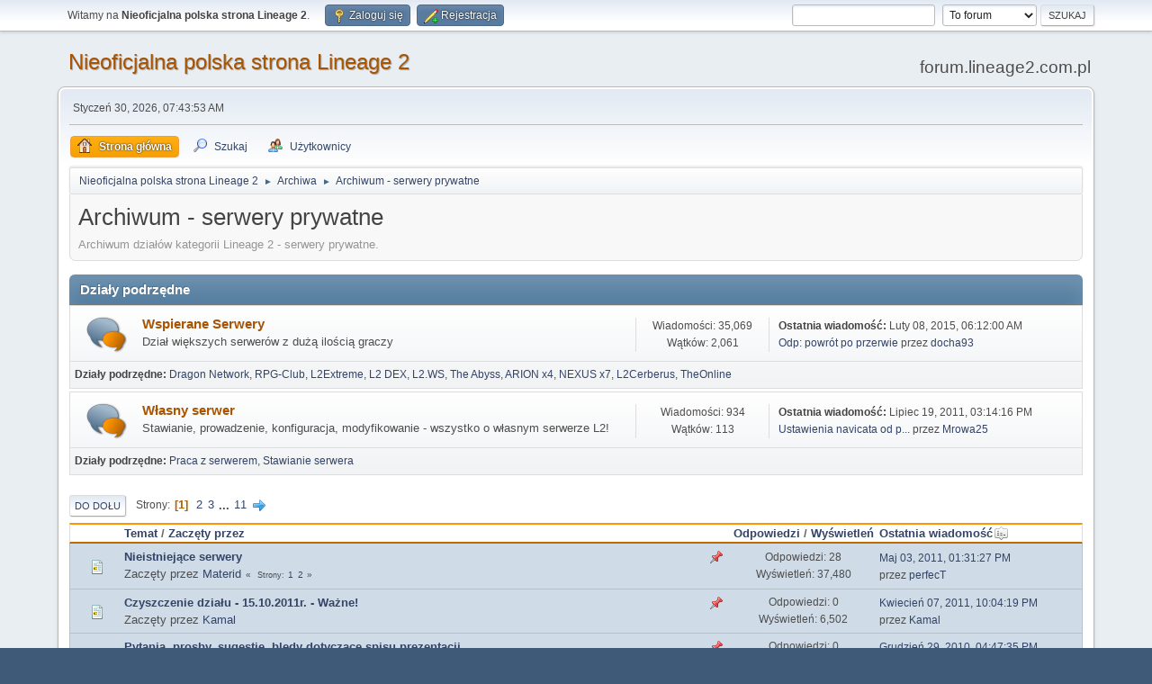

--- FILE ---
content_type: text/html; charset=UTF-8
request_url: https://forum.lineage2.com.pl/index.php?PHPSESSID=roictpiq37m8m8g3mf7j9npc6r&board=68.0
body_size: 10884
content:
<!DOCTYPE html>
<html lang="pl-PL">
<head>
	<meta charset="UTF-8">
	<link rel="stylesheet" href="https://forum.lineage2.com.pl/Themes/default/css/minified_00451d084ec0d48c03a8849b56285b2f.css?smf216_1762329763">
	<style>
	.postarea .bbc_img, .list_posts .bbc_img, .post .inner .bbc_img, form#reported_posts .bbc_img, #preview_body .bbc_img { max-width: min(100%,800px); }
	
	.postarea .bbc_img, .list_posts .bbc_img, .post .inner .bbc_img, form#reported_posts .bbc_img, #preview_body .bbc_img { max-height: 600px; }
	
	</style>
	<script>
		var smf_theme_url = "https://forum.lineage2.com.pl/Themes/default";
		var smf_default_theme_url = "https://forum.lineage2.com.pl/Themes/default";
		var smf_images_url = "https://forum.lineage2.com.pl/Themes/default/images";
		var smf_smileys_url = "https://forum.lineage2.com.pl/Smileys";
		var smf_smiley_sets = "default,aaron,akyhne,fugue,alienine";
		var smf_smiley_sets_default = "default";
		var smf_avatars_url = "https://forum.lineage2.com.pl/avs";
		var smf_scripturl = "https://forum.lineage2.com.pl/index.php?PHPSESSID=roictpiq37m8m8g3mf7j9npc6r&amp;";
		var smf_iso_case_folding = false;
		var smf_charset = "UTF-8";
		var smf_session_id = "5ae81676760cd54725f6979a99481de3";
		var smf_session_var = "be59c5c3864b";
		var smf_member_id = 0;
		var ajax_notification_text = 'Ładowanie...';
		var help_popup_heading_text = 'Zagubiłeś się? Pozwól mi wyjaśnić:';
		var banned_text = 'Przepraszamy Gość, zostałeś zbanowany na tym forum!';
		var smf_txt_expand = 'Rozwiń';
		var smf_txt_shrink = 'Zwiń';
		var smf_collapseAlt = 'Ukryj';
		var smf_expandAlt = 'Pokaż';
		var smf_quote_expand = false;
		var allow_xhjr_credentials = false;
	</script>
	<script src="https://ajax.googleapis.com/ajax/libs/jquery/3.6.3/jquery.min.js"></script>
	<script src="https://forum.lineage2.com.pl/Themes/default/scripts/minified_a6f08c52567710c20b1523faff6b95ad.js?smf216_1762329763"></script>
	<script>
	var smf_you_sure ='Na pewno chcesz to zrobić?';
	</script>
	<title>Archiwum - serwery prywatne</title>
	<meta name="viewport" content="width=device-width, initial-scale=1">
	<meta property="og:site_name" content="Nieoficjalna polska strona Lineage 2">
	<meta property="og:title" content="Archiwum - serwery prywatne">
	<meta property="og:url" content="https://forum.lineage2.com.pl/index.php/board,68.0.html?PHPSESSID=roictpiq37m8m8g3mf7j9npc6r">
	<meta property="og:description" content="Archiwum działów kategorii Lineage 2 - serwery prywatne.">
	<meta name="description" content="Archiwum działów kategorii Lineage 2 - serwery prywatne.">
	<meta name="theme-color" content="#557EA0">
	<link rel="canonical" href="https://forum.lineage2.com.pl/index.php?board=68.0">
	<link rel="help" href="https://forum.lineage2.com.pl/index.php?PHPSESSID=roictpiq37m8m8g3mf7j9npc6r&amp;action=help">
	<link rel="contents" href="https://forum.lineage2.com.pl/index.php?PHPSESSID=roictpiq37m8m8g3mf7j9npc6r&amp;">
	<link rel="search" href="https://forum.lineage2.com.pl/index.php?PHPSESSID=roictpiq37m8m8g3mf7j9npc6r&amp;action=search">
	<link rel="next" href="https://forum.lineage2.com.pl/index.php/board,68.50.html?PHPSESSID=roictpiq37m8m8g3mf7j9npc6r">
	<link rel="index" href="https://forum.lineage2.com.pl/index.php/board,68.0.html?PHPSESSID=roictpiq37m8m8g3mf7j9npc6r"><script type="text/javascript">
        var ct_date = new Date(), 
            ctTimeMs = new Date().getTime(),
            ctMouseEventTimerFlag = true, //Reading interval flag
            ctMouseData = [],
            ctMouseDataCounter = 0;

        function ctSetCookie(c_name, value) {
            document.cookie = c_name + "=" + encodeURIComponent(value) + "; path=/";
        }
        ctSetCookie("ct_ps_timestamp", Math.floor(new Date().getTime()/1000));
        ctSetCookie("ct_fkp_timestamp", "0");
        ctSetCookie("ct_pointer_data", "0");
        ctSetCookie("ct_timezone", "0");

        setTimeout(function(){
            ctSetCookie("ct_checkjs", "689201109");
            ctSetCookie("ct_timezone", ct_date.getTimezoneOffset()/60*(-1));
        },1000);

        //Writing first key press timestamp
        var ctFunctionFirstKey = function output(event){
            var KeyTimestamp = Math.floor(new Date().getTime()/1000);
            ctSetCookie("ct_fkp_timestamp", KeyTimestamp);
            ctKeyStopStopListening();
        }

        //Reading interval
        var ctMouseReadInterval = setInterval(function(){
            ctMouseEventTimerFlag = true;
        }, 150);
            
        //Writting interval
        var ctMouseWriteDataInterval = setInterval(function(){
            ctSetCookie("ct_pointer_data", JSON.stringify(ctMouseData));
        }, 1200);

        //Logging mouse position each 150 ms
        var ctFunctionMouseMove = function output(event){
            if(ctMouseEventTimerFlag == true){
                
                ctMouseData.push([
                    Math.round(event.pageY),
                    Math.round(event.pageX),
                    Math.round(new Date().getTime() - ctTimeMs)
                ]);
                
                ctMouseDataCounter++;
                ctMouseEventTimerFlag = false;
                if(ctMouseDataCounter >= 100){
                    ctMouseStopData();
                }
            }
        }

        //Stop mouse observing function
        function ctMouseStopData(){
            if(typeof window.addEventListener == "function"){
                window.removeEventListener("mousemove", ctFunctionMouseMove);
            }else{
                window.detachEvent("onmousemove", ctFunctionMouseMove);
            }
            clearInterval(ctMouseReadInterval);
            clearInterval(ctMouseWriteDataInterval);                
        }

        //Stop key listening function
        function ctKeyStopStopListening(){
            if(typeof window.addEventListener == "function"){
                window.removeEventListener("mousedown", ctFunctionFirstKey);
                window.removeEventListener("keydown", ctFunctionFirstKey);
            }else{
                window.detachEvent("mousedown", ctFunctionFirstKey);
                window.detachEvent("keydown", ctFunctionFirstKey);
            }
        }

        if(typeof window.addEventListener == "function"){
            window.addEventListener("mousemove", ctFunctionMouseMove);
            window.addEventListener("mousedown", ctFunctionFirstKey);
            window.addEventListener("keydown", ctFunctionFirstKey);
        }else{
            window.attachEvent("onmousemove", ctFunctionMouseMove);
            window.attachEvent("mousedown", ctFunctionFirstKey);
            window.attachEvent("keydown", ctFunctionFirstKey);
        }
    </script><script src="https://moderate.cleantalk.org/ct-bot-detector-wrapper.js"></script>
</head>
<body id="chrome" class="action_messageindex board_68">
<div id="footerfix">
	<div id="top_section">
		<div class="inner_wrap">
			<ul class="floatleft" id="top_info">
				<li class="welcome">
					Witamy na <strong>Nieoficjalna polska strona Lineage 2</strong>.
				</li>
				<li class="button_login">
					<a href="https://forum.lineage2.com.pl/index.php?PHPSESSID=roictpiq37m8m8g3mf7j9npc6r&amp;action=login" class="open" onclick="return reqOverlayDiv(this.href, 'Zaloguj się', 'login');">
						<span class="main_icons login"></span>
						<span class="textmenu">Zaloguj się</span>
					</a>
				</li>
				<li class="button_signup">
					<a href="https://forum.lineage2.com.pl/index.php?PHPSESSID=roictpiq37m8m8g3mf7j9npc6r&amp;action=signup" class="open">
						<span class="main_icons regcenter"></span>
						<span class="textmenu">Rejestracja</span>
					</a>
				</li>
			</ul>
			<form id="search_form" class="floatright" action="https://forum.lineage2.com.pl/index.php?PHPSESSID=roictpiq37m8m8g3mf7j9npc6r&amp;action=search2" method="post" accept-charset="UTF-8">
				<input type="search" name="search" value="">&nbsp;
				<select name="search_selection">
					<option value="all">Całe Forum </option>
					<option value="board" selected>To forum</option>
					<option value="members">Użytkowników </option>
				</select>
				<input type="hidden" name="sd_brd" value="68">
				<input type="submit" name="search2" value="Szukaj" class="button">
				<input type="hidden" name="advanced" value="0">
			</form>
		</div><!-- .inner_wrap -->
	</div><!-- #top_section -->
	<div id="header">
		<h1 class="forumtitle">
			<a id="top" href="https://forum.lineage2.com.pl/index.php?PHPSESSID=roictpiq37m8m8g3mf7j9npc6r&amp;">Nieoficjalna polska strona Lineage 2</a>
		</h1>
		<div id="siteslogan">forum.lineage2.com.pl</div>
	</div>
	<div id="wrapper">
		<div id="upper_section">
			<div id="inner_section">
				<div id="inner_wrap" class="hide_720">
					<div class="user">
						<time datetime="2026-01-30T06:43:53Z">Styczeń 30, 2026, 07:43:53 AM</time>
					</div>
				</div>
				<a class="mobile_user_menu">
					<span class="menu_icon"></span>
					<span class="text_menu">Menu główne</span>
				</a>
				<div id="main_menu">
					<div id="mobile_user_menu" class="popup_container">
						<div class="popup_window description">
							<div class="popup_heading">Menu główne
								<a href="javascript:void(0);" class="main_icons hide_popup"></a>
							</div>
							
					<ul class="dropmenu menu_nav">
						<li class="button_home">
							<a class="active" href="https://forum.lineage2.com.pl/index.php?PHPSESSID=roictpiq37m8m8g3mf7j9npc6r&amp;">
								<span class="main_icons home"></span><span class="textmenu">Strona główna</span>
							</a>
						</li>
						<li class="button_search">
							<a href="https://forum.lineage2.com.pl/index.php?PHPSESSID=roictpiq37m8m8g3mf7j9npc6r&amp;action=search">
								<span class="main_icons search"></span><span class="textmenu">Szukaj</span>
							</a>
						</li>
						<li class="button_mlist subsections">
							<a href="https://forum.lineage2.com.pl/index.php?PHPSESSID=roictpiq37m8m8g3mf7j9npc6r&amp;action=mlist">
								<span class="main_icons mlist"></span><span class="textmenu">Użytkownicy</span>
							</a>
							<ul>
								<li>
									<a href="https://forum.lineage2.com.pl/index.php?PHPSESSID=roictpiq37m8m8g3mf7j9npc6r&amp;action=mlist">
										Widok listy użytkowników
									</a>
								</li>
								<li>
									<a href="https://forum.lineage2.com.pl/index.php?PHPSESSID=roictpiq37m8m8g3mf7j9npc6r&amp;action=mlist;sa=search">
										Szukaj użytkowników
									</a>
								</li>
							</ul>
						</li>
					</ul><!-- .menu_nav -->
						</div>
					</div>
				</div>
				<div class="navigate_section">
					<ul>
						<li>
							<a href="https://forum.lineage2.com.pl/index.php?PHPSESSID=roictpiq37m8m8g3mf7j9npc6r&amp;"><span>Nieoficjalna polska strona Lineage 2</span></a>
						</li>
						<li>
							<span class="dividers"> &#9658; </span>
							<a href="https://forum.lineage2.com.pl/index.php?PHPSESSID=roictpiq37m8m8g3mf7j9npc6r&amp;#c44"><span>Archiwa</span></a>
						</li>
						<li class="last">
							<span class="dividers"> &#9658; </span>
							<a href="https://forum.lineage2.com.pl/index.php/board,68.0.html?PHPSESSID=roictpiq37m8m8g3mf7j9npc6r"><span>Archiwum - serwery prywatne</span></a>
						</li>
					</ul>
				</div><!-- .navigate_section -->
			</div><!-- #inner_section -->
		</div><!-- #upper_section -->
		<div id="content_section">
			<div id="main_content_section"><div id="display_head" class="information">
			<h2 class="display_title">Archiwum - serwery prywatne</h2>
			<p>Archiwum działów kategorii Lineage 2 - serwery prywatne.</p>
		</div>
	<div id="board_68_childboards" class="boardindex_table main_container">
		<div class="cat_bar">
			<h3 class="catbg">Działy podrzędne</h3>
		</div>
		<div id="board_229" class="up_contain ">
			<div class="board_icon">
				
		<a href="https://forum.lineage2.com.pl/index.php/board,229.0.html?PHPSESSID=roictpiq37m8m8g3mf7j9npc6r" class="board_on" title="Nowe wiadomości"></a>
			</div>
			<div class="info">
				
		<a class="subject mobile_subject" href="https://forum.lineage2.com.pl/index.php/board,229.0.html?PHPSESSID=roictpiq37m8m8g3mf7j9npc6r" id="b229">
			Wspierane Serwery
		</a>
		<div class="board_description">Dział większych serwerów z dużą ilością graczy</div>
			</div><!-- .info -->
			<div class="board_stats">
				
		<p>
			Wiadomości: 35,069<br>Wątków: 2,061
		</p>
			</div>
			<div class="lastpost">
				
			<p><strong>Ostatnia wiadomość: </strong>Luty 08, 2015, 06:12:00 AM <span class="postby"><a href="https://forum.lineage2.com.pl/index.php/topic,56732.msg676218.html?PHPSESSID=roictpiq37m8m8g3mf7j9npc6r#new" title="Odp: powrót po przerwie ">Odp: powrót po przerwie </a> przez <a href="https://forum.lineage2.com.pl/index.php?PHPSESSID=roictpiq37m8m8g3mf7j9npc6r&amp;action=profile;u=35511">docha93</a></span></p>
			</div>
			<div id="board_229_children" class="children">
				<p><strong id="child_list_229">Działy podrzędne</strong><span><a href="https://forum.lineage2.com.pl/index.php/board,51.0.html?PHPSESSID=roictpiq37m8m8g3mf7j9npc6r" title="Brak nowych wiadomości (Wątków: 1,141, Wiadomości: 10,554)">Dragon Network</a></span> <span><a href="https://forum.lineage2.com.pl/index.php/board,223.0.html?PHPSESSID=roictpiq37m8m8g3mf7j9npc6r" title="Brak nowych wiadomości (Wątków: 240, Wiadomości: 7,973)">RPG-Club</a></span> <span><a href="https://forum.lineage2.com.pl/index.php/board,288.0.html?PHPSESSID=roictpiq37m8m8g3mf7j9npc6r" title="Brak nowych wiadomości (Wątków: 7, Wiadomości: 1,542)">L2Extreme</a></span> <span><a href="https://forum.lineage2.com.pl/index.php/board,96.0.html?PHPSESSID=roictpiq37m8m8g3mf7j9npc6r" title="Brak nowych wiadomości (Wątków: 142, Wiadomości: 1,861)">L2 DEX</a></span> <span><a href="https://forum.lineage2.com.pl/index.php/board,296.0.html?PHPSESSID=roictpiq37m8m8g3mf7j9npc6r" title="Brak nowych wiadomości (Wątków: 15, Wiadomości: 2,360)">L2.WS</a></span> <span><a href="https://forum.lineage2.com.pl/index.php/board,55.0.html?PHPSESSID=roictpiq37m8m8g3mf7j9npc6r" title="Brak nowych wiadomości (Wątków: 363, Wiadomości: 4,689)">The Abyss</a></span> <span><a href="https://forum.lineage2.com.pl/index.php/board,227.0.html?PHPSESSID=roictpiq37m8m8g3mf7j9npc6r" title="Brak nowych wiadomości (Wątków: 15, Wiadomości: 716)">ARION x4</a></span> <span><a href="https://forum.lineage2.com.pl/index.php/board,294.0.html?PHPSESSID=roictpiq37m8m8g3mf7j9npc6r" title="Brak nowych wiadomości (Wątków: 10, Wiadomości: 731)">NEXUS x7</a></span> <span><a href="https://forum.lineage2.com.pl/index.php/board,250.0.html?PHPSESSID=roictpiq37m8m8g3mf7j9npc6r" title="Brak nowych wiadomości (Wątków: 111, Wiadomości: 3,850)">L2Cerberus</a></span> <span><a href="https://forum.lineage2.com.pl/index.php/board,276.0.html?PHPSESSID=roictpiq37m8m8g3mf7j9npc6r" title="Brak nowych wiadomości (Wątków: 17, Wiadomości: 793)">TheOnline</a></span></p>
			</div>
		</div><!-- #board_[id] -->
		<div id="board_408" class="up_contain ">
			<div class="board_icon">
				
		<a href="https://forum.lineage2.com.pl/index.php/board,408.0.html?PHPSESSID=roictpiq37m8m8g3mf7j9npc6r" class="board_on" title="Nowe wiadomości"></a>
			</div>
			<div class="info">
				
		<a class="subject mobile_subject" href="https://forum.lineage2.com.pl/index.php/board,408.0.html?PHPSESSID=roictpiq37m8m8g3mf7j9npc6r" id="b408">
			Własny serwer
		</a>
		<div class="board_description">Stawianie, prowadzenie, konfiguracja, modyfikowanie - wszystko o własnym serwerze L2!<br></div>
			</div><!-- .info -->
			<div class="board_stats">
				
		<p>
			Wiadomości: 934<br>Wątków: 113
		</p>
			</div>
			<div class="lastpost">
				
			<p><strong>Ostatnia wiadomość: </strong>Lipiec 19, 2011, 03:14:16 PM <span class="postby"><a href="https://forum.lineage2.com.pl/index.php/topic,44296.msg535698.html?PHPSESSID=roictpiq37m8m8g3mf7j9npc6r#new" title="Ustawienia navicata od podstaw">Ustawienia navicata od p...</a> przez <a href="https://forum.lineage2.com.pl/index.php?PHPSESSID=roictpiq37m8m8g3mf7j9npc6r&amp;action=profile;u=31123">Mrowa25</a></span></p>
			</div>
			<div id="board_408_children" class="children">
				<p><strong id="child_list_408">Działy podrzędne</strong><span><a href="https://forum.lineage2.com.pl/index.php/board,70.0.html?PHPSESSID=roictpiq37m8m8g3mf7j9npc6r" title="Brak nowych wiadomości (Wątków: 3, Wiadomości: 15)">Praca z serwerem</a></span> <span><a href="https://forum.lineage2.com.pl/index.php/board,69.0.html?PHPSESSID=roictpiq37m8m8g3mf7j9npc6r" title="Brak nowych wiadomości (Wątków: 110, Wiadomości: 919)">Stawianie serwera</a></span></p>
			</div>
		</div><!-- #board_[id] -->
	</div><!-- #board_[current_board]_childboards -->
	<div class="pagesection">
		 
		<div class="pagelinks floatleft">
			<a href="#bot" class="button">Do dołu</a>
			<span class="pages">Strony</span><span class="current_page">1</span> <a class="nav_page" href="https://forum.lineage2.com.pl/index.php/board,68.50.html?PHPSESSID=roictpiq37m8m8g3mf7j9npc6r">2</a> <a class="nav_page" href="https://forum.lineage2.com.pl/index.php/board,68.100.html?PHPSESSID=roictpiq37m8m8g3mf7j9npc6r">3</a> <span class="expand_pages" onclick="expandPages(this, '&lt;a class=&quot;nav_page&quot; href=&quot;' + smf_scripturl + '?board=68.%1$d&quot;&gt;%2$s&lt;/a&gt; ', 150, 500, 50);"> ... </span><a class="nav_page" href="https://forum.lineage2.com.pl/index.php/board,68.500.html?PHPSESSID=roictpiq37m8m8g3mf7j9npc6r">11</a> <a class="nav_page" href="https://forum.lineage2.com.pl/index.php/board,68.50.html?PHPSESSID=roictpiq37m8m8g3mf7j9npc6r"><span class="main_icons next_page"></span></a> 
		</div>
		
	</div>
		<div id="messageindex">
			<div class="title_bar" id="topic_header">
				<div class="board_icon"></div>
				<div class="info"><a href="https://forum.lineage2.com.pl/index.php/board,68.0/sort,subject.html?PHPSESSID=roictpiq37m8m8g3mf7j9npc6r">Temat</a> / <a href="https://forum.lineage2.com.pl/index.php/board,68.0/sort,starter.html?PHPSESSID=roictpiq37m8m8g3mf7j9npc6r">Zaczęty przez</a></div>
				<div class="board_stats centertext"><a href="https://forum.lineage2.com.pl/index.php/board,68.0/sort,replies.html?PHPSESSID=roictpiq37m8m8g3mf7j9npc6r">Odpowiedzi</a> / <a href="https://forum.lineage2.com.pl/index.php/board,68.0/sort,views.html?PHPSESSID=roictpiq37m8m8g3mf7j9npc6r">Wyświetleń</a></div>
				<div class="lastpost"><a href="https://forum.lineage2.com.pl/index.php/board,68.0/sort,last_post.html?PHPSESSID=roictpiq37m8m8g3mf7j9npc6r">Ostatnia wiadomość<span class="main_icons sort_down"></span></a></div>
			</div><!-- #topic_header -->
			<div id="topic_container">
				<div class="windowbg sticky">
					<div class="board_icon">
						<img src="https://forum.lineage2.com.pl/Themes/default/images/post/xx.png" alt="">
						
					</div>
					<div class="info info_block">
						<div >
							<div class="icons floatright">
								<span class="main_icons sticky"></span>
							</div>
							<div class="message_index_title">
								
								<span class="preview bold_text" title="">
									<span id="msg_432821"><a href="https://forum.lineage2.com.pl/index.php/topic,36946.0.html?PHPSESSID=roictpiq37m8m8g3mf7j9npc6r">Nieistniejące serwery</a></span>
								</span>
							</div>
							<p class="floatleft">
								Zaczęty przez <a href="https://forum.lineage2.com.pl/index.php?PHPSESSID=roictpiq37m8m8g3mf7j9npc6r&amp;action=profile;u=5946" title="Zobacz profil Materid" class="preview">Materid</a>
							</p>
							<span id="pages432821" class="topic_pages"><span class="pages">Strony</span><a class="nav_page" href="https://forum.lineage2.com.pl/index.php/topic,36946.0.html?PHPSESSID=roictpiq37m8m8g3mf7j9npc6r">1</a> <a class="nav_page" href="https://forum.lineage2.com.pl/index.php/topic,36946.25.html?PHPSESSID=roictpiq37m8m8g3mf7j9npc6r">2</a> </span>
						</div><!-- #topic_[first_post][id] -->
					</div><!-- .info -->
					<div class="board_stats centertext">
						<p>Odpowiedzi: 28<br>Wyświetleń: 37,480</p>
					</div>
					<div class="lastpost">
						<p><a href="https://forum.lineage2.com.pl/index.php/topic,36946.25.html?PHPSESSID=roictpiq37m8m8g3mf7j9npc6r#msg518763">Maj 03, 2011, 01:31:27 PM</a><br>przez <a href="https://forum.lineage2.com.pl/index.php?PHPSESSID=roictpiq37m8m8g3mf7j9npc6r&amp;action=profile;u=27285">perfecT</a></p>
					</div>
				</div><!-- $topic[css_class] -->
				<div class="windowbg sticky">
					<div class="board_icon">
						<img src="https://forum.lineage2.com.pl/Themes/default/images/post/xx.png" alt="">
						
					</div>
					<div class="info info_block">
						<div >
							<div class="icons floatright">
								<span class="main_icons sticky"></span>
							</div>
							<div class="message_index_title">
								
								<span class="preview bold_text" title="">
									<span id="msg_513586"><a href="https://forum.lineage2.com.pl/index.php/topic,42389.0.html?PHPSESSID=roictpiq37m8m8g3mf7j9npc6r">Czyszczenie działu - 15.10.2011r. - Ważne!</a></span>
								</span>
							</div>
							<p class="floatleft">
								Zaczęty przez <a href="https://forum.lineage2.com.pl/index.php?PHPSESSID=roictpiq37m8m8g3mf7j9npc6r&amp;action=profile;u=22074" title="Zobacz profil Kamal" class="preview">Kamal</a>
							</p>
							
						</div><!-- #topic_[first_post][id] -->
					</div><!-- .info -->
					<div class="board_stats centertext">
						<p>Odpowiedzi: 0<br>Wyświetleń: 6,502</p>
					</div>
					<div class="lastpost">
						<p><a href="https://forum.lineage2.com.pl/index.php/topic,42389.0.html?PHPSESSID=roictpiq37m8m8g3mf7j9npc6r#msg513586">Kwiecień 07, 2011, 10:04:19 PM</a><br>przez <a href="https://forum.lineage2.com.pl/index.php?PHPSESSID=roictpiq37m8m8g3mf7j9npc6r&amp;action=profile;u=22074">Kamal</a></p>
					</div>
				</div><!-- $topic[css_class] -->
				<div class="windowbg sticky">
					<div class="board_icon">
						<img src="https://forum.lineage2.com.pl/Themes/default/images/post/xx.png" alt="">
						
					</div>
					<div class="info info_block">
						<div >
							<div class="icons floatright">
								<span class="main_icons sticky"></span>
							</div>
							<div class="message_index_title">
								
								<span class="preview bold_text" title="">
									<span id="msg_483202"><a href="https://forum.lineage2.com.pl/index.php/topic,40042.0.html?PHPSESSID=roictpiq37m8m8g3mf7j9npc6r">Pytania, prosby, sugestie, bledy dotyczace spisu prezentacji. </a></span>
								</span>
							</div>
							<p class="floatleft">
								Zaczęty przez <a href="https://forum.lineage2.com.pl/index.php?PHPSESSID=roictpiq37m8m8g3mf7j9npc6r&amp;action=profile;u=21213" title="Zobacz profil Ryane" class="preview">Ryane</a>
							</p>
							
						</div><!-- #topic_[first_post][id] -->
					</div><!-- .info -->
					<div class="board_stats centertext">
						<p>Odpowiedzi: 0<br>Wyświetleń: 6,407</p>
					</div>
					<div class="lastpost">
						<p><a href="https://forum.lineage2.com.pl/index.php/topic,40042.0.html?PHPSESSID=roictpiq37m8m8g3mf7j9npc6r#msg483202">Grudzień 29, 2010, 04:47:35 PM</a><br>przez <a href="https://forum.lineage2.com.pl/index.php?PHPSESSID=roictpiq37m8m8g3mf7j9npc6r&amp;action=profile;u=21213">Ryane</a></p>
					</div>
				</div><!-- $topic[css_class] -->
				<div class="windowbg sticky">
					<div class="board_icon">
						<img src="https://forum.lineage2.com.pl/Themes/default/images/post/xx.png" alt="">
						
					</div>
					<div class="info info_block">
						<div >
							<div class="icons floatright">
								<span class="main_icons sticky"></span>
							</div>
							<div class="message_index_title">
								
								<span class="preview bold_text" title="">
									<span id="msg_483200"><a href="https://forum.lineage2.com.pl/index.php/topic,40041.0.html?PHPSESSID=roictpiq37m8m8g3mf7j9npc6r">Pytania, prosby, sugestie, bledy dotyczace spisu prezentacji.</a></span>
								</span>
							</div>
							<p class="floatleft">
								Zaczęty przez <a href="https://forum.lineage2.com.pl/index.php?PHPSESSID=roictpiq37m8m8g3mf7j9npc6r&amp;action=profile;u=21213" title="Zobacz profil Ryane" class="preview">Ryane</a>
							</p>
							
						</div><!-- #topic_[first_post][id] -->
					</div><!-- .info -->
					<div class="board_stats centertext">
						<p>Odpowiedzi: 0<br>Wyświetleń: 6,741</p>
					</div>
					<div class="lastpost">
						<p><a href="https://forum.lineage2.com.pl/index.php/topic,40041.0.html?PHPSESSID=roictpiq37m8m8g3mf7j9npc6r#msg483200">Grudzień 29, 2010, 04:46:24 PM</a><br>przez <a href="https://forum.lineage2.com.pl/index.php?PHPSESSID=roictpiq37m8m8g3mf7j9npc6r&amp;action=profile;u=21213">Ryane</a></p>
					</div>
				</div><!-- $topic[css_class] -->
				<div class="windowbg sticky locked">
					<div class="board_icon">
						<img src="https://forum.lineage2.com.pl/Themes/default/images/post/xx.png" alt="">
						
					</div>
					<div class="info info_block">
						<div >
							<div class="icons floatright">
								<span class="main_icons lock"></span>
								<span class="main_icons sticky"></span>
							</div>
							<div class="message_index_title">
								
								<span class="preview bold_text" title="">
									<span id="msg_483197"><a href="https://forum.lineage2.com.pl/index.php/topic,40040.0.html?PHPSESSID=roictpiq37m8m8g3mf7j9npc6r">Spis aktywnych serwerów.</a></span>
								</span>
							</div>
							<p class="floatleft">
								Zaczęty przez <a href="https://forum.lineage2.com.pl/index.php?PHPSESSID=roictpiq37m8m8g3mf7j9npc6r&amp;action=profile;u=21213" title="Zobacz profil Ryane" class="preview">Ryane</a>
							</p>
							
						</div><!-- #topic_[first_post][id] -->
					</div><!-- .info -->
					<div class="board_stats centertext">
						<p>Odpowiedzi: 0<br>Wyświetleń: 9,449</p>
					</div>
					<div class="lastpost">
						<p><a href="https://forum.lineage2.com.pl/index.php/topic,40040.0.html?PHPSESSID=roictpiq37m8m8g3mf7j9npc6r#msg483197">Grudzień 29, 2010, 04:43:12 PM</a><br>przez <a href="https://forum.lineage2.com.pl/index.php?PHPSESSID=roictpiq37m8m8g3mf7j9npc6r&amp;action=profile;u=21213">Ryane</a></p>
					</div>
				</div><!-- $topic[css_class] -->
				<div class="windowbg sticky locked">
					<div class="board_icon">
						<img src="https://forum.lineage2.com.pl/Themes/default/images/post/xx.png" alt="">
						
					</div>
					<div class="info info_block">
						<div >
							<div class="icons floatright">
								<span class="main_icons lock"></span>
								<span class="main_icons sticky"></span>
							</div>
							<div class="message_index_title">
								
								<span class="preview bold_text" title="">
									<span id="msg_244494"><a href="https://forum.lineage2.com.pl/index.php/topic,22013.0.html?PHPSESSID=roictpiq37m8m8g3mf7j9npc6r">Lista Klanów [ DEX x4 ]</a></span>
								</span>
							</div>
							<p class="floatleft">
								Zaczęty przez <a href="https://forum.lineage2.com.pl/index.php?PHPSESSID=roictpiq37m8m8g3mf7j9npc6r&amp;action=profile;u=7572" title="Zobacz profil Matim" class="preview">Matim</a>
							</p>
							
						</div><!-- #topic_[first_post][id] -->
					</div><!-- .info -->
					<div class="board_stats centertext">
						<p>Odpowiedzi: 18<br>Wyświetleń: 16,344</p>
					</div>
					<div class="lastpost">
						<p><a href="https://forum.lineage2.com.pl/index.php/topic,22013.0.html?PHPSESSID=roictpiq37m8m8g3mf7j9npc6r#msg426540">Lipiec 10, 2010, 10:05:31 AM</a><br>przez <a href="https://forum.lineage2.com.pl/index.php?PHPSESSID=roictpiq37m8m8g3mf7j9npc6r&amp;action=profile;u=5946">Materid</a></p>
					</div>
				</div><!-- $topic[css_class] -->
				<div class="windowbg sticky">
					<div class="board_icon">
						<img src="https://forum.lineage2.com.pl/Themes/default/images/post/xx.png" alt="">
						
					</div>
					<div class="info info_block">
						<div >
							<div class="icons floatright">
								<span class="main_icons sticky"></span>
							</div>
							<div class="message_index_title">
								
								<span class="preview bold_text" title="">
									<span id="msg_406582"><a href="https://forum.lineage2.com.pl/index.php/topic,35586.0.html?PHPSESSID=roictpiq37m8m8g3mf7j9npc6r">Pytania, prosby, sugestie, bledy dotyczace spisu prezentacji.</a></span>
								</span>
							</div>
							<p class="floatleft">
								Zaczęty przez <a href="https://forum.lineage2.com.pl/index.php?PHPSESSID=roictpiq37m8m8g3mf7j9npc6r&amp;action=profile;u=20966" title="Zobacz profil Naito" class="preview">Naito</a>
							</p>
							
						</div><!-- #topic_[first_post][id] -->
					</div><!-- .info -->
					<div class="board_stats centertext">
						<p>Odpowiedzi: 3<br>Wyświetleń: 6,078</p>
					</div>
					<div class="lastpost">
						<p><a href="https://forum.lineage2.com.pl/index.php/topic,35586.0.html?PHPSESSID=roictpiq37m8m8g3mf7j9npc6r#msg421023">Czerwiec 23, 2010, 07:43:22 PM</a><br>przez <a href="https://forum.lineage2.com.pl/index.php?PHPSESSID=roictpiq37m8m8g3mf7j9npc6r&amp;action=profile;u=22074">Kamal</a></p>
					</div>
				</div><!-- $topic[css_class] -->
				<div class="windowbg sticky">
					<div class="board_icon">
						<img src="https://forum.lineage2.com.pl/Themes/default/images/post/xx.png" alt="">
						
					</div>
					<div class="info info_block">
						<div >
							<div class="icons floatright">
								<span class="main_icons sticky"></span>
							</div>
							<div class="message_index_title">
								
								<span class="preview bold_text" title="">
									<span id="msg_407054"><a href="https://forum.lineage2.com.pl/index.php/topic,35633.0.html?PHPSESSID=roictpiq37m8m8g3mf7j9npc6r">Czyszczenie Działu - 14 maja 2010</a></span>
								</span>
							</div>
							<p class="floatleft">
								Zaczęty przez <a href="https://forum.lineage2.com.pl/index.php?PHPSESSID=roictpiq37m8m8g3mf7j9npc6r&amp;action=profile;u=5946" title="Zobacz profil Materid" class="preview">Materid</a>
							</p>
							
						</div><!-- #topic_[first_post][id] -->
					</div><!-- .info -->
					<div class="board_stats centertext">
						<p>Odpowiedzi: 0<br>Wyświetleń: 6,281</p>
					</div>
					<div class="lastpost">
						<p><a href="https://forum.lineage2.com.pl/index.php/topic,35633.0.html?PHPSESSID=roictpiq37m8m8g3mf7j9npc6r#msg407054">Maj 08, 2010, 08:16:08 PM</a><br>przez <a href="https://forum.lineage2.com.pl/index.php?PHPSESSID=roictpiq37m8m8g3mf7j9npc6r&amp;action=profile;u=5946">Materid</a></p>
					</div>
				</div><!-- $topic[css_class] -->
				<div class="windowbg sticky locked">
					<div class="board_icon">
						<img src="https://forum.lineage2.com.pl/Themes/default/images/post/exclamation.png" alt="">
						
					</div>
					<div class="info info_block">
						<div >
							<div class="icons floatright">
								<span class="main_icons lock"></span>
								<span class="main_icons sticky"></span>
							</div>
							<div class="message_index_title">
								
								<span class="preview bold_text" title="">
									<span id="msg_406577"><a href="https://forum.lineage2.com.pl/index.php/topic,35585.0.html?PHPSESSID=roictpiq37m8m8g3mf7j9npc6r">Spis aktywnych serwerów.</a></span>
								</span>
							</div>
							<p class="floatleft">
								Zaczęty przez <a href="https://forum.lineage2.com.pl/index.php?PHPSESSID=roictpiq37m8m8g3mf7j9npc6r&amp;action=profile;u=20966" title="Zobacz profil Naito" class="preview">Naito</a>
							</p>
							
						</div><!-- #topic_[first_post][id] -->
					</div><!-- .info -->
					<div class="board_stats centertext">
						<p>Odpowiedzi: 0<br>Wyświetleń: 11,807</p>
					</div>
					<div class="lastpost">
						<p><a href="https://forum.lineage2.com.pl/index.php/topic,35585.0.html?PHPSESSID=roictpiq37m8m8g3mf7j9npc6r#msg406577">Maj 07, 2010, 03:38:12 AM</a><br>przez <a href="https://forum.lineage2.com.pl/index.php?PHPSESSID=roictpiq37m8m8g3mf7j9npc6r&amp;action=profile;u=20966">Naito</a></p>
					</div>
				</div><!-- $topic[css_class] -->
				<div class="windowbg sticky locked">
					<div class="board_icon">
						<img src="https://forum.lineage2.com.pl/Themes/default/images/post/xx.png" alt="">
						
					</div>
					<div class="info info_block">
						<div >
							<div class="icons floatright">
								<span class="main_icons lock"></span>
								<span class="main_icons sticky"></span>
							</div>
							<div class="message_index_title">
								
								<span class="preview bold_text" title="">
									<span id="msg_376854"><a href="https://forum.lineage2.com.pl/index.php/topic,33958.0.html?PHPSESSID=roictpiq37m8m8g3mf7j9npc6r">Informacje o Serwerze</a></span>
								</span>
							</div>
							<p class="floatleft">
								Zaczęty przez <a href="https://forum.lineage2.com.pl/index.php?PHPSESSID=roictpiq37m8m8g3mf7j9npc6r&amp;action=profile;u=7572" title="Zobacz profil Matim" class="preview">Matim</a>
							</p>
							
						</div><!-- #topic_[first_post][id] -->
					</div><!-- .info -->
					<div class="board_stats centertext">
						<p>Odpowiedzi: 0<br>Wyświetleń: 6,133</p>
					</div>
					<div class="lastpost">
						<p><a href="https://forum.lineage2.com.pl/index.php/topic,33958.0.html?PHPSESSID=roictpiq37m8m8g3mf7j9npc6r#msg376854">Luty 10, 2010, 11:33:09 AM</a><br>przez <a href="https://forum.lineage2.com.pl/index.php?PHPSESSID=roictpiq37m8m8g3mf7j9npc6r&amp;action=profile;u=7572">Matim</a></p>
					</div>
				</div><!-- $topic[css_class] -->
				<div class="windowbg sticky">
					<div class="board_icon">
						<img src="https://forum.lineage2.com.pl/Themes/default/images/post/xx.png" alt="">
						
					</div>
					<div class="info info_block">
						<div >
							<div class="icons floatright">
								<span class="main_icons sticky"></span>
							</div>
							<div class="message_index_title">
								
								<span class="preview bold_text" title="">
									<span id="msg_298017"><a href="https://forum.lineage2.com.pl/index.php/topic,27456.0.html?PHPSESSID=roictpiq37m8m8g3mf7j9npc6r">Wasze propozycje </a></span>
								</span>
							</div>
							<p class="floatleft">
								Zaczęty przez <a href="https://forum.lineage2.com.pl/index.php?PHPSESSID=roictpiq37m8m8g3mf7j9npc6r&amp;action=profile;u=7572" title="Zobacz profil Matim" class="preview">Matim</a>
							</p>
							
						</div><!-- #topic_[first_post][id] -->
					</div><!-- .info -->
					<div class="board_stats centertext">
						<p>Odpowiedzi: 21<br>Wyświetleń: 11,675</p>
					</div>
					<div class="lastpost">
						<p><a href="https://forum.lineage2.com.pl/index.php/topic,27456.0.html?PHPSESSID=roictpiq37m8m8g3mf7j9npc6r#msg335951">Sierpień 16, 2009, 09:38:56 PM</a><br>przez <a href="https://forum.lineage2.com.pl/index.php?PHPSESSID=roictpiq37m8m8g3mf7j9npc6r&amp;action=profile;u=7572">Matim</a></p>
					</div>
				</div><!-- $topic[css_class] -->
				<div class="windowbg sticky">
					<div class="board_icon">
						<img src="https://forum.lineage2.com.pl/Themes/default/images/post/xx.png" alt="">
						
					</div>
					<div class="info info_block">
						<div >
							<div class="icons floatright">
								<span class="main_icons sticky"></span>
							</div>
							<div class="message_index_title">
								
								<span class="preview bold_text" title="">
									<span id="msg_265540"><a href="https://forum.lineage2.com.pl/index.php/topic,23782.0.html?PHPSESSID=roictpiq37m8m8g3mf7j9npc6r">Poradniki.</a></span>
								</span>
							</div>
							<p class="floatleft">
								Zaczęty przez <a href="https://forum.lineage2.com.pl/index.php?PHPSESSID=roictpiq37m8m8g3mf7j9npc6r&amp;action=profile;u=8863" title="Zobacz profil Maślan" class="preview">Maślan</a>
							</p>
							<span id="pages265540" class="topic_pages"><span class="pages">Strony</span><a class="nav_page" href="https://forum.lineage2.com.pl/index.php/topic,23782.0.html?PHPSESSID=roictpiq37m8m8g3mf7j9npc6r">1</a> <a class="nav_page" href="https://forum.lineage2.com.pl/index.php/topic,23782.25.html?PHPSESSID=roictpiq37m8m8g3mf7j9npc6r">2</a> </span>
						</div><!-- #topic_[first_post][id] -->
					</div><!-- .info -->
					<div class="board_stats centertext">
						<p>Odpowiedzi: 31<br>Wyświetleń: 21,736</p>
					</div>
					<div class="lastpost">
						<p><a href="https://forum.lineage2.com.pl/index.php/topic,23782.25.html?PHPSESSID=roictpiq37m8m8g3mf7j9npc6r#msg302337">Kwiecień 14, 2009, 12:42:40 PM</a><br>przez <a href="https://forum.lineage2.com.pl/index.php?PHPSESSID=roictpiq37m8m8g3mf7j9npc6r&amp;action=profile;u=17187">stanus</a></p>
					</div>
				</div><!-- $topic[css_class] -->
				<div class="windowbg sticky">
					<div class="board_icon">
						<img src="https://forum.lineage2.com.pl/Themes/default/images/post/xx.png" alt="">
						
					</div>
					<div class="info info_block">
						<div >
							<div class="icons floatright">
								<span class="main_icons sticky"></span>
							</div>
							<div class="message_index_title">
								
								<span class="preview bold_text" title="">
									<span id="msg_295854"><a href="https://forum.lineage2.com.pl/index.php/topic,27271.0.html?PHPSESSID=roictpiq37m8m8g3mf7j9npc6r">Balans klas - najgorsze przypadki - postacie.</a></span>
								</span>
							</div>
							<p class="floatleft">
								Zaczęty przez <a href="https://forum.lineage2.com.pl/index.php?PHPSESSID=roictpiq37m8m8g3mf7j9npc6r&amp;action=profile;u=8863" title="Zobacz profil Maślan" class="preview">Maślan</a>
							</p>
							
						</div><!-- #topic_[first_post][id] -->
					</div><!-- .info -->
					<div class="board_stats centertext">
						<p>Odpowiedzi: 2<br>Wyświetleń: 8,181</p>
					</div>
					<div class="lastpost">
						<p><a href="https://forum.lineage2.com.pl/index.php/topic,27271.0.html?PHPSESSID=roictpiq37m8m8g3mf7j9npc6r#msg295866">Marzec 18, 2009, 06:25:19 PM</a><br>przez <a href="https://forum.lineage2.com.pl/index.php?PHPSESSID=roictpiq37m8m8g3mf7j9npc6r&amp;action=profile;u=16798">@ve</a></p>
					</div>
				</div><!-- $topic[css_class] -->
				<div class="windowbg sticky locked">
					<div class="board_icon">
						<img src="https://forum.lineage2.com.pl/Themes/default/images/post/xx.png" alt="">
						
					</div>
					<div class="info info_block">
						<div >
							<div class="icons floatright">
								<span class="main_icons lock"></span>
								<span class="main_icons sticky"></span>
							</div>
							<div class="message_index_title">
								
								<span class="preview bold_text" title="">
									<span id="msg_214661"><a href="https://forum.lineage2.com.pl/index.php/topic,19814.0.html?PHPSESSID=roictpiq37m8m8g3mf7j9npc6r">UWAGA!</a></span>
								</span>
							</div>
							<p class="floatleft">
								Zaczęty przez <a href="https://forum.lineage2.com.pl/index.php?PHPSESSID=roictpiq37m8m8g3mf7j9npc6r&amp;action=profile;u=3836" title="Zobacz profil Soul" class="preview">Soul</a>
							</p>
							
						</div><!-- #topic_[first_post][id] -->
					</div><!-- .info -->
					<div class="board_stats centertext">
						<p>Odpowiedzi: 0<br>Wyświetleń: 6,368</p>
					</div>
					<div class="lastpost">
						<p><a href="https://forum.lineage2.com.pl/index.php/topic,19814.0.html?PHPSESSID=roictpiq37m8m8g3mf7j9npc6r#msg214661">Marzec 13, 2008, 01:19:13 PM</a><br>przez <a href="https://forum.lineage2.com.pl/index.php?PHPSESSID=roictpiq37m8m8g3mf7j9npc6r&amp;action=profile;u=3836">Soul</a></p>
					</div>
				</div><!-- $topic[css_class] -->
				<div class="windowbg sticky locked">
					<div class="board_icon">
						<img src="https://forum.lineage2.com.pl/Themes/default/images/post/xx.png" alt="">
						
					</div>
					<div class="info info_block">
						<div >
							<div class="icons floatright">
								<span class="main_icons lock"></span>
								<span class="main_icons sticky"></span>
							</div>
							<div class="message_index_title">
								
								<span class="preview bold_text" title="">
									<span id="msg_197763"><a href="https://forum.lineage2.com.pl/index.php/topic,18412.0.html?PHPSESSID=roictpiq37m8m8g3mf7j9npc6r">Ogłoszenia</a></span>
								</span>
							</div>
							<p class="floatleft">
								Zaczęty przez <a href="https://forum.lineage2.com.pl/index.php?PHPSESSID=roictpiq37m8m8g3mf7j9npc6r&amp;action=profile;u=3836" title="Zobacz profil Soul" class="preview">Soul</a>
							</p>
							
						</div><!-- #topic_[first_post][id] -->
					</div><!-- .info -->
					<div class="board_stats centertext">
						<p>Odpowiedzi: 0<br>Wyświetleń: 6,961</p>
					</div>
					<div class="lastpost">
						<p><a href="https://forum.lineage2.com.pl/index.php/topic,18412.0.html?PHPSESSID=roictpiq37m8m8g3mf7j9npc6r#msg197763">Grudzień 31, 2007, 10:42:10 AM</a><br>przez <a href="https://forum.lineage2.com.pl/index.php?PHPSESSID=roictpiq37m8m8g3mf7j9npc6r&amp;action=profile;u=3836">Soul</a></p>
					</div>
				</div><!-- $topic[css_class] -->
				<div class="windowbg locked">
					<div class="board_icon">
						<img src="https://forum.lineage2.com.pl/Themes/default/images/post/xx.png" alt="">
						
					</div>
					<div class="info info_block">
						<div >
							<div class="icons floatright">
								<span class="main_icons lock"></span>
							</div>
							<div class="message_index_title">
								
								<span class="preview" title="">
									<span id="msg_710251"><a href="https://forum.lineage2.com.pl/index.php/topic,61176.0.html?PHPSESSID=roictpiq37m8m8g3mf7j9npc6r">[L2OFF] Lovelyaden - IL x75 - START 03.02.2018</a></span>
								</span>
							</div>
							<p class="floatleft">
								Zaczęty przez <a href="https://forum.lineage2.com.pl/index.php?PHPSESSID=roictpiq37m8m8g3mf7j9npc6r&amp;action=profile;u=11497" title="Zobacz profil RanD" class="preview">RanD</a>
							</p>
							
						</div><!-- #topic_[first_post][id] -->
					</div><!-- .info -->
					<div class="board_stats centertext">
						<p>Odpowiedzi: 23<br>Wyświetleń: 31,757</p>
					</div>
					<div class="lastpost">
						<p><a href="https://forum.lineage2.com.pl/index.php/topic,61176.0.html?PHPSESSID=roictpiq37m8m8g3mf7j9npc6r#msg710837">Luty 11, 2018, 05:14:24 PM</a><br>przez <a href="https://forum.lineage2.com.pl/index.php?PHPSESSID=roictpiq37m8m8g3mf7j9npc6r&amp;action=profile;u=39949">fgt</a></p>
					</div>
				</div><!-- $topic[css_class] -->
				<div class="windowbg locked">
					<div class="board_icon">
						<img src="https://forum.lineage2.com.pl/Themes/default/images/post/xx.png" alt="">
						
					</div>
					<div class="info info_block">
						<div >
							<div class="icons floatright">
								<span class="main_icons lock"></span>
							</div>
							<div class="message_index_title">
								
								<span class="preview" title="">
									<span id="msg_706276"><a href="https://forum.lineage2.com.pl/index.php/topic,60639.0.html?PHPSESSID=roictpiq37m8m8g3mf7j9npc6r">[L2OFF] Dragon-Network Balder - IL x7 - START 13.10.2017</a></span>
								</span>
							</div>
							<p class="floatleft">
								Zaczęty przez <a href="https://forum.lineage2.com.pl/index.php?PHPSESSID=roictpiq37m8m8g3mf7j9npc6r&amp;action=profile;u=38241" title="Zobacz profil AlannahDN" class="preview">AlannahDN</a>
							</p>
							<span id="pages706276" class="topic_pages"><span class="pages">Strony</span><a class="nav_page" href="https://forum.lineage2.com.pl/index.php/topic,60639.0.html?PHPSESSID=roictpiq37m8m8g3mf7j9npc6r">1</a> <a class="nav_page" href="https://forum.lineage2.com.pl/index.php/topic,60639.25.html?PHPSESSID=roictpiq37m8m8g3mf7j9npc6r">2</a> <a class="nav_page" href="https://forum.lineage2.com.pl/index.php/topic,60639.50.html?PHPSESSID=roictpiq37m8m8g3mf7j9npc6r">3</a> <span class="expand_pages" onclick="expandPages(this, '&lt;a class=&quot;nav_page&quot; href=&quot;' + smf_scripturl + '?topic=60639.%1$d&quot;&gt;%2$s&lt;/a&gt; ', 75, 200, 25);"> ... </span><a class="nav_page" href="https://forum.lineage2.com.pl/index.php/topic,60639.200.html?PHPSESSID=roictpiq37m8m8g3mf7j9npc6r">9</a> </span>
						</div><!-- #topic_[first_post][id] -->
					</div><!-- .info -->
					<div class="board_stats centertext">
						<p>Odpowiedzi: 211<br>Wyświetleń: 73,222</p>
					</div>
					<div class="lastpost">
						<p><a href="https://forum.lineage2.com.pl/index.php/topic,60639.200.html?PHPSESSID=roictpiq37m8m8g3mf7j9npc6r#msg710673">Luty 04, 2018, 06:59:02 PM</a><br>przez <a href="https://forum.lineage2.com.pl/index.php?PHPSESSID=roictpiq37m8m8g3mf7j9npc6r&amp;action=profile;u=39731">ksenoN</a></p>
					</div>
				</div><!-- $topic[css_class] -->
				<div class="windowbg locked">
					<div class="board_icon">
						<img src="https://forum.lineage2.com.pl/Themes/default/images/post/exclamation.png" alt="">
						
					</div>
					<div class="info info_block">
						<div >
							<div class="icons floatright">
								<span class="main_icons lock"></span>
							</div>
							<div class="message_index_title">
								
								<span class="preview" title="">
									<span id="msg_701779"><a href="https://forum.lineage2.com.pl/index.php/topic,60033.0.html?PHPSESSID=roictpiq37m8m8g3mf7j9npc6r">[L2OFF]  Evoke - IL x5 - START 27.05.2017</a></span>
								</span>
							</div>
							<p class="floatleft">
								Zaczęty przez <a href="https://forum.lineage2.com.pl/index.php?PHPSESSID=roictpiq37m8m8g3mf7j9npc6r&amp;action=profile;u=39594" title="Zobacz profil JokeJR" class="preview">JokeJR</a>
							</p>
							<span id="pages701779" class="topic_pages"><span class="pages">Strony</span><a class="nav_page" href="https://forum.lineage2.com.pl/index.php/topic,60033.0.html?PHPSESSID=roictpiq37m8m8g3mf7j9npc6r">1</a> <a class="nav_page" href="https://forum.lineage2.com.pl/index.php/topic,60033.25.html?PHPSESSID=roictpiq37m8m8g3mf7j9npc6r">2</a> <a class="nav_page" href="https://forum.lineage2.com.pl/index.php/topic,60033.50.html?PHPSESSID=roictpiq37m8m8g3mf7j9npc6r">3</a> <span class="expand_pages" onclick="expandPages(this, '&lt;a class=&quot;nav_page&quot; href=&quot;' + smf_scripturl + '?topic=60033.%1$d&quot;&gt;%2$s&lt;/a&gt; ', 75, 300, 25);"> ... </span><a class="nav_page" href="https://forum.lineage2.com.pl/index.php/topic,60033.300.html?PHPSESSID=roictpiq37m8m8g3mf7j9npc6r">13</a> </span>
						</div><!-- #topic_[first_post][id] -->
					</div><!-- .info -->
					<div class="board_stats centertext">
						<p>Odpowiedzi: 300<br>Wyświetleń: 95,084</p>
					</div>
					<div class="lastpost">
						<p><a href="https://forum.lineage2.com.pl/index.php/topic,60033.300.html?PHPSESSID=roictpiq37m8m8g3mf7j9npc6r#msg710507">Styczeń 31, 2018, 08:47:21 PM</a><br>przez <a href="https://forum.lineage2.com.pl/index.php?PHPSESSID=roictpiq37m8m8g3mf7j9npc6r&amp;action=profile;u=36051">SizeMatters</a></p>
					</div>
				</div><!-- $topic[css_class] -->
				<div class="windowbg locked">
					<div class="board_icon">
						<img src="https://forum.lineage2.com.pl/Themes/default/images/post/xx.png" alt="">
						
					</div>
					<div class="info info_block">
						<div >
							<div class="icons floatright">
								<span class="main_icons lock"></span>
							</div>
							<div class="message_index_title">
								
								<span class="preview" title="">
									<span id="msg_707931"><a href="https://forum.lineage2.com.pl/index.php/topic,60883.0.html?PHPSESSID=roictpiq37m8m8g3mf7j9npc6r">[L2 OFF] L2realm.com - IL x20 - Start 25.11.2017</a></span>
								</span>
							</div>
							<p class="floatleft">
								Zaczęty przez <a href="https://forum.lineage2.com.pl/index.php?PHPSESSID=roictpiq37m8m8g3mf7j9npc6r&amp;action=profile;u=39731" title="Zobacz profil ksenoN" class="preview">ksenoN</a>
							</p>
							<span id="pages707931" class="topic_pages"><span class="pages">Strony</span><a class="nav_page" href="https://forum.lineage2.com.pl/index.php/topic,60883.0.html?PHPSESSID=roictpiq37m8m8g3mf7j9npc6r">1</a> <a class="nav_page" href="https://forum.lineage2.com.pl/index.php/topic,60883.25.html?PHPSESSID=roictpiq37m8m8g3mf7j9npc6r">2</a> </span>
						</div><!-- #topic_[first_post][id] -->
					</div><!-- .info -->
					<div class="board_stats centertext">
						<p>Odpowiedzi: 47<br>Wyświetleń: 21,277</p>
					</div>
					<div class="lastpost">
						<p><a href="https://forum.lineage2.com.pl/index.php/topic,60883.25.html?PHPSESSID=roictpiq37m8m8g3mf7j9npc6r#msg710023">Styczeń 17, 2018, 08:07:59 PM</a><br>przez <a href="https://forum.lineage2.com.pl/index.php?PHPSESSID=roictpiq37m8m8g3mf7j9npc6r&amp;action=profile;u=29617">Li</a></p>
					</div>
				</div><!-- $topic[css_class] -->
				<div class="windowbg locked">
					<div class="board_icon">
						<img src="https://forum.lineage2.com.pl/Themes/default/images/post/xx.png" alt="">
						
					</div>
					<div class="info info_block">
						<div >
							<div class="icons floatright">
								<span class="main_icons lock"></span>
							</div>
							<div class="message_index_title">
								
								<span class="preview" title="">
									<span id="msg_704118"><a href="https://forum.lineage2.com.pl/index.php/topic,60374.0.html?PHPSESSID=roictpiq37m8m8g3mf7j9npc6r">[L2OFF] L2KetraWars - IL x1 - START 30.06.2017</a></span>
								</span>
							</div>
							<p class="floatleft">
								Zaczęty przez <a href="https://forum.lineage2.com.pl/index.php?PHPSESSID=roictpiq37m8m8g3mf7j9npc6r&amp;action=profile;u=39731" title="Zobacz profil ksenoN" class="preview">ksenoN</a>
							</p>
							<span id="pages704118" class="topic_pages"><span class="pages">Strony</span><a class="nav_page" href="https://forum.lineage2.com.pl/index.php/topic,60374.0.html?PHPSESSID=roictpiq37m8m8g3mf7j9npc6r">1</a> <a class="nav_page" href="https://forum.lineage2.com.pl/index.php/topic,60374.25.html?PHPSESSID=roictpiq37m8m8g3mf7j9npc6r">2</a> <a class="nav_page" href="https://forum.lineage2.com.pl/index.php/topic,60374.50.html?PHPSESSID=roictpiq37m8m8g3mf7j9npc6r">3</a> <span class="expand_pages" onclick="expandPages(this, '&lt;a class=&quot;nav_page&quot; href=&quot;' + smf_scripturl + '?topic=60374.%1$d&quot;&gt;%2$s&lt;/a&gt; ', 75, 125, 25);"> ... </span><a class="nav_page" href="https://forum.lineage2.com.pl/index.php/topic,60374.125.html?PHPSESSID=roictpiq37m8m8g3mf7j9npc6r">6</a> </span>
						</div><!-- #topic_[first_post][id] -->
					</div><!-- .info -->
					<div class="board_stats centertext">
						<p>Odpowiedzi: 139<br>Wyświetleń: 50,756</p>
					</div>
					<div class="lastpost">
						<p><a href="https://forum.lineage2.com.pl/index.php/topic,60374.125.html?PHPSESSID=roictpiq37m8m8g3mf7j9npc6r#msg709721">Styczeń 05, 2018, 02:43:51 PM</a><br>przez <a href="https://forum.lineage2.com.pl/index.php?PHPSESSID=roictpiq37m8m8g3mf7j9npc6r&amp;action=profile;u=40650">holand0123</a></p>
					</div>
				</div><!-- $topic[css_class] -->
				<div class="windowbg locked">
					<div class="board_icon">
						<img src="https://forum.lineage2.com.pl/Themes/default/images/post/xx.png" alt="">
						
					</div>
					<div class="info info_block">
						<div >
							<div class="icons floatright">
								<span class="main_icons lock"></span>
							</div>
							<div class="message_index_title">
								
								<span class="preview" title="">
									<span id="msg_706759"><a href="https://forum.lineage2.com.pl/index.php/topic,60729.0.html?PHPSESSID=roictpiq37m8m8g3mf7j9npc6r">[L2OFF] L2Classic.ws - Classic x20 - START 25.10.2017</a></span>
								</span>
							</div>
							<p class="floatleft">
								Zaczęty przez <a href="https://forum.lineage2.com.pl/index.php?PHPSESSID=roictpiq37m8m8g3mf7j9npc6r&amp;action=profile;u=40372" title="Zobacz profil l2classicws" class="preview">l2classicws</a>
							</p>
							
						</div><!-- #topic_[first_post][id] -->
					</div><!-- .info -->
					<div class="board_stats centertext">
						<p>Odpowiedzi: 22<br>Wyświetleń: 12,613</p>
					</div>
					<div class="lastpost">
						<p><a href="https://forum.lineage2.com.pl/index.php/topic,60729.0.html?PHPSESSID=roictpiq37m8m8g3mf7j9npc6r#msg708719">Grudzień 03, 2017, 05:09:11 PM</a><br>przez <a href="https://forum.lineage2.com.pl/index.php?PHPSESSID=roictpiq37m8m8g3mf7j9npc6r&amp;action=profile;u=39548">vurf</a></p>
					</div>
				</div><!-- $topic[css_class] -->
				<div class="windowbg locked">
					<div class="board_icon">
						<img src="https://forum.lineage2.com.pl/Themes/default/images/post/xx.png" alt="">
						
					</div>
					<div class="info info_block">
						<div >
							<div class="icons floatright">
								<span class="main_icons lock"></span>
							</div>
							<div class="message_index_title">
								
								<span class="preview" title="">
									<span id="msg_706528"><a href="https://forum.lineage2.com.pl/index.php/topic,60697.0.html?PHPSESSID=roictpiq37m8m8g3mf7j9npc6r">[L2OFF] L2 Dark Elmore - IL x16 - START 30.09.2017</a></span>
								</span>
							</div>
							<p class="floatleft">
								Zaczęty przez <a href="https://forum.lineage2.com.pl/index.php?PHPSESSID=roictpiq37m8m8g3mf7j9npc6r&amp;action=profile;u=40338" title="Zobacz profil uNiquii" class="preview">uNiquii</a>
							</p>
							<span id="pages706528" class="topic_pages"><span class="pages">Strony</span><a class="nav_page" href="https://forum.lineage2.com.pl/index.php/topic,60697.0.html?PHPSESSID=roictpiq37m8m8g3mf7j9npc6r">1</a> <a class="nav_page" href="https://forum.lineage2.com.pl/index.php/topic,60697.25.html?PHPSESSID=roictpiq37m8m8g3mf7j9npc6r">2</a> </span>
						</div><!-- #topic_[first_post][id] -->
					</div><!-- .info -->
					<div class="board_stats centertext">
						<p>Odpowiedzi: 27<br>Wyświetleń: 15,314</p>
					</div>
					<div class="lastpost">
						<p><a href="https://forum.lineage2.com.pl/index.php/topic,60697.25.html?PHPSESSID=roictpiq37m8m8g3mf7j9npc6r#msg708305">Listopad 23, 2017, 09:07:34 PM</a><br>przez <a href="https://forum.lineage2.com.pl/index.php?PHPSESSID=roictpiq37m8m8g3mf7j9npc6r&amp;action=profile;u=40358">chiv</a></p>
					</div>
				</div><!-- $topic[css_class] -->
				<div class="windowbg locked">
					<div class="board_icon">
						<img src="https://forum.lineage2.com.pl/Themes/default/images/post/xx.png" alt="">
						
					</div>
					<div class="info info_block">
						<div >
							<div class="icons floatright">
								<span class="main_icons lock"></span>
							</div>
							<div class="message_index_title">
								
								<span class="preview" title="">
									<span id="msg_706634"><a href="https://forum.lineage2.com.pl/index.php/topic,60715.0.html?PHPSESSID=roictpiq37m8m8g3mf7j9npc6r">[L2OFF] L2MID.COM - IL x25 - START - 03.11.2017</a></span>
								</span>
							</div>
							<p class="floatleft">
								Zaczęty przez <a href="https://forum.lineage2.com.pl/index.php?PHPSESSID=roictpiq37m8m8g3mf7j9npc6r&amp;action=profile;u=36821" title="Zobacz profil SkyLord" class="preview">SkyLord</a>
							</p>
							<span id="pages706634" class="topic_pages"><span class="pages">Strony</span><a class="nav_page" href="https://forum.lineage2.com.pl/index.php/topic,60715.0.html?PHPSESSID=roictpiq37m8m8g3mf7j9npc6r">1</a> <a class="nav_page" href="https://forum.lineage2.com.pl/index.php/topic,60715.25.html?PHPSESSID=roictpiq37m8m8g3mf7j9npc6r">2</a> </span>
						</div><!-- #topic_[first_post][id] -->
					</div><!-- .info -->
					<div class="board_stats centertext">
						<p>Odpowiedzi: 39<br>Wyświetleń: 32,829</p>
					</div>
					<div class="lastpost">
						<p><a href="https://forum.lineage2.com.pl/index.php/topic,60715.25.html?PHPSESSID=roictpiq37m8m8g3mf7j9npc6r#msg708073">Listopad 18, 2017, 09:00:35 AM</a><br>przez <a href="https://forum.lineage2.com.pl/index.php?PHPSESSID=roictpiq37m8m8g3mf7j9npc6r&amp;action=profile;u=25759">wikitas2</a></p>
					</div>
				</div><!-- $topic[css_class] -->
				<div class="windowbg locked">
					<div class="board_icon">
						<img src="https://forum.lineage2.com.pl/Themes/default/images/post/xx.png" alt="">
						
					</div>
					<div class="info info_block">
						<div >
							<div class="icons floatright">
								<span class="main_icons lock"></span>
							</div>
							<div class="message_index_title">
								
								<span class="preview" title="">
									<span id="msg_706044"><a href="https://forum.lineage2.com.pl/index.php/topic,60600.0.html?PHPSESSID=roictpiq37m8m8g3mf7j9npc6r">[L2OFF] La2Dream - IL x50 - START 30.09.2017</a></span>
								</span>
							</div>
							<p class="floatleft">
								Zaczęty przez <a href="https://forum.lineage2.com.pl/index.php?PHPSESSID=roictpiq37m8m8g3mf7j9npc6r&amp;action=profile;u=39731" title="Zobacz profil ksenoN" class="preview">ksenoN</a>
							</p>
							<span id="pages706044" class="topic_pages"><span class="pages">Strony</span><a class="nav_page" href="https://forum.lineage2.com.pl/index.php/topic,60600.0.html?PHPSESSID=roictpiq37m8m8g3mf7j9npc6r">1</a> <a class="nav_page" href="https://forum.lineage2.com.pl/index.php/topic,60600.25.html?PHPSESSID=roictpiq37m8m8g3mf7j9npc6r">2</a> </span>
						</div><!-- #topic_[first_post][id] -->
					</div><!-- .info -->
					<div class="board_stats centertext">
						<p>Odpowiedzi: 34<br>Wyświetleń: 18,479</p>
					</div>
					<div class="lastpost">
						<p><a href="https://forum.lineage2.com.pl/index.php/topic,60600.25.html?PHPSESSID=roictpiq37m8m8g3mf7j9npc6r#msg707887">Listopad 13, 2017, 07:12:46 AM</a><br>przez <a href="https://forum.lineage2.com.pl/index.php?PHPSESSID=roictpiq37m8m8g3mf7j9npc6r&amp;action=profile;u=40087">Niqez</a></p>
					</div>
				</div><!-- $topic[css_class] -->
				<div class="windowbg">
					<div class="board_icon">
						<img src="https://forum.lineage2.com.pl/Themes/default/images/post/thumbup.png" alt="">
						
					</div>
					<div class="info info_block">
						<div >
							<div class="icons floatright">
							</div>
							<div class="message_index_title">
								
								<span class="preview" title="">
									<span id="msg_704257"><a href="https://forum.lineage2.com.pl/index.php/topic,60393.0.html?PHPSESSID=roictpiq37m8m8g3mf7j9npc6r">[L2J] L2Emi - IL x50 - START 27.10.2017</a></span>
								</span>
							</div>
							<p class="floatleft">
								Zaczęty przez <a href="https://forum.lineage2.com.pl/index.php?PHPSESSID=roictpiq37m8m8g3mf7j9npc6r&amp;action=profile;u=27030" title="Zobacz profil Asgota" class="preview">Asgota</a>
							</p>
							<span id="pages704257" class="topic_pages"><span class="pages">Strony</span><a class="nav_page" href="https://forum.lineage2.com.pl/index.php/topic,60393.0.html?PHPSESSID=roictpiq37m8m8g3mf7j9npc6r">1</a> <a class="nav_page" href="https://forum.lineage2.com.pl/index.php/topic,60393.25.html?PHPSESSID=roictpiq37m8m8g3mf7j9npc6r">2</a> <a class="nav_page" href="https://forum.lineage2.com.pl/index.php/topic,60393.50.html?PHPSESSID=roictpiq37m8m8g3mf7j9npc6r">3</a> </span>
						</div><!-- #topic_[first_post][id] -->
					</div><!-- .info -->
					<div class="board_stats centertext">
						<p>Odpowiedzi: 61<br>Wyświetleń: 91,307</p>
					</div>
					<div class="lastpost">
						<p><a href="https://forum.lineage2.com.pl/index.php/topic,60393.50.html?PHPSESSID=roictpiq37m8m8g3mf7j9npc6r#msg707820">Listopad 11, 2017, 11:47:41 PM</a><br>przez <a href="https://forum.lineage2.com.pl/index.php?PHPSESSID=roictpiq37m8m8g3mf7j9npc6r&amp;action=profile;u=40087">Niqez</a></p>
					</div>
				</div><!-- $topic[css_class] -->
				<div class="windowbg locked">
					<div class="board_icon">
						<img src="https://forum.lineage2.com.pl/Themes/default/images/post/xx.png" alt="">
						
					</div>
					<div class="info info_block">
						<div >
							<div class="icons floatright">
								<span class="main_icons lock"></span>
							</div>
							<div class="message_index_title">
								
								<span class="preview" title="">
									<span id="msg_703875"><a href="https://forum.lineage2.com.pl/index.php/topic,60349.0.html?PHPSESSID=roictpiq37m8m8g3mf7j9npc6r">[L2OFF] L2DEX &amp;  L2EU - IL Dynamic x10-x20 - START 14.07.2017</a></span>
								</span>
							</div>
							<p class="floatleft">
								Zaczęty przez <a href="https://forum.lineage2.com.pl/index.php?PHPSESSID=roictpiq37m8m8g3mf7j9npc6r&amp;action=profile;u=38164" title="Zobacz profil tutanka" class="preview">tutanka</a>
							</p>
							<span id="pages703875" class="topic_pages"><span class="pages">Strony</span><a class="nav_page" href="https://forum.lineage2.com.pl/index.php/topic,60349.0.html?PHPSESSID=roictpiq37m8m8g3mf7j9npc6r">1</a> <a class="nav_page" href="https://forum.lineage2.com.pl/index.php/topic,60349.25.html?PHPSESSID=roictpiq37m8m8g3mf7j9npc6r">2</a> <a class="nav_page" href="https://forum.lineage2.com.pl/index.php/topic,60349.50.html?PHPSESSID=roictpiq37m8m8g3mf7j9npc6r">3</a> </span>
						</div><!-- #topic_[first_post][id] -->
					</div><!-- .info -->
					<div class="board_stats centertext">
						<p>Odpowiedzi: 57<br>Wyświetleń: 26,920</p>
					</div>
					<div class="lastpost">
						<p><a href="https://forum.lineage2.com.pl/index.php/topic,60349.50.html?PHPSESSID=roictpiq37m8m8g3mf7j9npc6r#msg707500">Listopad 02, 2017, 01:10:37 PM</a><br>przez <a href="https://forum.lineage2.com.pl/index.php?PHPSESSID=roictpiq37m8m8g3mf7j9npc6r&amp;action=profile;u=38164">tutanka</a></p>
					</div>
				</div><!-- $topic[css_class] -->
				<div class="windowbg locked">
					<div class="board_icon">
						<img src="https://forum.lineage2.com.pl/Themes/default/images/post/exclamation.png" alt="">
						
					</div>
					<div class="info info_block">
						<div >
							<div class="icons floatright">
								<span class="main_icons lock"></span>
							</div>
							<div class="message_index_title">
								
								<span class="preview" title="">
									<span id="msg_705434"><a href="https://forum.lineage2.com.pl/index.php/topic,60526.0.html?PHPSESSID=roictpiq37m8m8g3mf7j9npc6r">[L2OFF] E-Global - GF x3 - START 10.09.2017</a></span>
								</span>
							</div>
							<p class="floatleft">
								Zaczęty przez <a href="https://forum.lineage2.com.pl/index.php?PHPSESSID=roictpiq37m8m8g3mf7j9npc6r&amp;action=profile;u=20553" title="Zobacz profil Veed" class="preview">Veed</a>
							</p>
							<span id="pages705434" class="topic_pages"><span class="pages">Strony</span><a class="nav_page" href="https://forum.lineage2.com.pl/index.php/topic,60526.0.html?PHPSESSID=roictpiq37m8m8g3mf7j9npc6r">1</a> <a class="nav_page" href="https://forum.lineage2.com.pl/index.php/topic,60526.25.html?PHPSESSID=roictpiq37m8m8g3mf7j9npc6r">2</a> <a class="nav_page" href="https://forum.lineage2.com.pl/index.php/topic,60526.50.html?PHPSESSID=roictpiq37m8m8g3mf7j9npc6r">3</a> </span>
						</div><!-- #topic_[first_post][id] -->
					</div><!-- .info -->
					<div class="board_stats centertext">
						<p>Odpowiedzi: 61<br>Wyświetleń: 27,172</p>
					</div>
					<div class="lastpost">
						<p><a href="https://forum.lineage2.com.pl/index.php/topic,60526.50.html?PHPSESSID=roictpiq37m8m8g3mf7j9npc6r#msg707082">Październik 17, 2017, 07:35:18 PM</a><br>przez <a href="https://forum.lineage2.com.pl/index.php?PHPSESSID=roictpiq37m8m8g3mf7j9npc6r&amp;action=profile;u=24749">born2b3wildLOL</a></p>
					</div>
				</div><!-- $topic[css_class] -->
				<div class="windowbg">
					<div class="board_icon">
						<img src="https://forum.lineage2.com.pl/Themes/default/images/post/recycled.png" alt="">
						
					</div>
					<div class="info info_block">
						<div >
							<div class="icons floatright">
							</div>
							<div class="message_index_title">
								
								<span class="preview" title="">
									<span id="msg_704260"><a href="https://forum.lineage2.com.pl/index.php/topic,60400.0.html?PHPSESSID=roictpiq37m8m8g3mf7j9npc6r">Odp: [L2J] L2Emi - IL x15 - START 08.09.2017</a></span>
								</span>
							</div>
							<p class="floatleft">
								Zaczęty przez <a href="https://forum.lineage2.com.pl/index.php?PHPSESSID=roictpiq37m8m8g3mf7j9npc6r&amp;action=profile;u=27524" title="Zobacz profil UgliBiBagli" class="preview">UgliBiBagli</a>
							</p>
							<span id="pages704260" class="topic_pages"><span class="pages">Strony</span><a class="nav_page" href="https://forum.lineage2.com.pl/index.php/topic,60400.0.html?PHPSESSID=roictpiq37m8m8g3mf7j9npc6r">1</a> <a class="nav_page" href="https://forum.lineage2.com.pl/index.php/topic,60400.25.html?PHPSESSID=roictpiq37m8m8g3mf7j9npc6r">2</a> <a class="nav_page" href="https://forum.lineage2.com.pl/index.php/topic,60400.50.html?PHPSESSID=roictpiq37m8m8g3mf7j9npc6r">3</a> <span class="expand_pages" onclick="expandPages(this, '&lt;a class=&quot;nav_page&quot; href=&quot;' + smf_scripturl + '?topic=60400.%1$d&quot;&gt;%2$s&lt;/a&gt; ', 75, 325, 25);"> ... </span><a class="nav_page" href="https://forum.lineage2.com.pl/index.php/topic,60400.325.html?PHPSESSID=roictpiq37m8m8g3mf7j9npc6r">14</a> </span>
						</div><!-- #topic_[first_post][id] -->
					</div><!-- .info -->
					<div class="board_stats centertext">
						<p>Odpowiedzi: 331<br>Wyświetleń: 55,407</p>
					</div>
					<div class="lastpost">
						<p><a href="https://forum.lineage2.com.pl/index.php/topic,60400.325.html?PHPSESSID=roictpiq37m8m8g3mf7j9npc6r#msg706861">Październik 11, 2017, 10:31:48 PM</a><br>przez <a href="https://forum.lineage2.com.pl/index.php?PHPSESSID=roictpiq37m8m8g3mf7j9npc6r&amp;action=profile;u=27030">Asgota</a></p>
					</div>
				</div><!-- $topic[css_class] -->
				<div class="windowbg locked">
					<div class="board_icon">
						<img src="https://forum.lineage2.com.pl/Themes/default/images/post/xx.png" alt="">
						
					</div>
					<div class="info info_block">
						<div >
							<div class="icons floatright">
								<span class="main_icons lock"></span>
							</div>
							<div class="message_index_title">
								
								<span class="preview" title="">
									<span id="msg_705483"><a href="https://forum.lineage2.com.pl/index.php/topic,60530.0.html?PHPSESSID=roictpiq37m8m8g3mf7j9npc6r">[L2OFF] L2Gold - IL x45 - START 21.08.2017</a></span>
								</span>
							</div>
							<p class="floatleft">
								Zaczęty przez <a href="https://forum.lineage2.com.pl/index.php?PHPSESSID=roictpiq37m8m8g3mf7j9npc6r&amp;action=profile;u=39731" title="Zobacz profil ksenoN" class="preview">ksenoN</a>
							</p>
							<span id="pages705483" class="topic_pages"><span class="pages">Strony</span><a class="nav_page" href="https://forum.lineage2.com.pl/index.php/topic,60530.0.html?PHPSESSID=roictpiq37m8m8g3mf7j9npc6r">1</a> <a class="nav_page" href="https://forum.lineage2.com.pl/index.php/topic,60530.25.html?PHPSESSID=roictpiq37m8m8g3mf7j9npc6r">2</a> </span>
						</div><!-- #topic_[first_post][id] -->
					</div><!-- .info -->
					<div class="board_stats centertext">
						<p>Odpowiedzi: 32<br>Wyświetleń: 14,386</p>
					</div>
					<div class="lastpost">
						<p><a href="https://forum.lineage2.com.pl/index.php/topic,60530.25.html?PHPSESSID=roictpiq37m8m8g3mf7j9npc6r#msg706070">Wrzesień 03, 2017, 05:47:55 PM</a><br>przez <a href="https://forum.lineage2.com.pl/index.php?PHPSESSID=roictpiq37m8m8g3mf7j9npc6r&amp;action=profile;u=39902">Kecaj93</a></p>
					</div>
				</div><!-- $topic[css_class] -->
				<div class="windowbg locked">
					<div class="board_icon">
						<img src="https://forum.lineage2.com.pl/Themes/default/images/post/xx.png" alt="">
						
					</div>
					<div class="info info_block">
						<div >
							<div class="icons floatright">
								<span class="main_icons lock"></span>
							</div>
							<div class="message_index_title">
								
								<span class="preview" title="">
									<span id="msg_702088"><a href="https://forum.lineage2.com.pl/index.php/topic,60091.0.html?PHPSESSID=roictpiq37m8m8g3mf7j9npc6r">[L2OFF] Lineage.pl - IL x25 - START 05.05.2017</a></span>
								</span>
							</div>
							<p class="floatleft">
								Zaczęty przez <a href="https://forum.lineage2.com.pl/index.php?PHPSESSID=roictpiq37m8m8g3mf7j9npc6r&amp;action=profile;u=39593" title="Zobacz profil LineagePL" class="preview">LineagePL</a>
							</p>
							<span id="pages702088" class="topic_pages"><span class="pages">Strony</span><a class="nav_page" href="https://forum.lineage2.com.pl/index.php/topic,60091.0.html?PHPSESSID=roictpiq37m8m8g3mf7j9npc6r">1</a> <a class="nav_page" href="https://forum.lineage2.com.pl/index.php/topic,60091.25.html?PHPSESSID=roictpiq37m8m8g3mf7j9npc6r">2</a> <a class="nav_page" href="https://forum.lineage2.com.pl/index.php/topic,60091.50.html?PHPSESSID=roictpiq37m8m8g3mf7j9npc6r">3</a> <span class="expand_pages" onclick="expandPages(this, '&lt;a class=&quot;nav_page&quot; href=&quot;' + smf_scripturl + '?topic=60091.%1$d&quot;&gt;%2$s&lt;/a&gt; ', 75, 100, 25);"> ... </span><a class="nav_page" href="https://forum.lineage2.com.pl/index.php/topic,60091.100.html?PHPSESSID=roictpiq37m8m8g3mf7j9npc6r">5</a> </span>
						</div><!-- #topic_[first_post][id] -->
					</div><!-- .info -->
					<div class="board_stats centertext">
						<p>Odpowiedzi: 110<br>Wyświetleń: 44,162</p>
					</div>
					<div class="lastpost">
						<p><a href="https://forum.lineage2.com.pl/index.php/topic,60091.100.html?PHPSESSID=roictpiq37m8m8g3mf7j9npc6r#msg704972">Lipiec 20, 2017, 11:21:20 PM</a><br>przez <a href="https://forum.lineage2.com.pl/index.php?PHPSESSID=roictpiq37m8m8g3mf7j9npc6r&amp;action=profile;u=26673">haran</a></p>
					</div>
				</div><!-- $topic[css_class] -->
				<div class="windowbg locked">
					<div class="board_icon">
						<img src="https://forum.lineage2.com.pl/Themes/default/images/post/xx.png" alt="">
						
					</div>
					<div class="info info_block">
						<div >
							<div class="icons floatright">
								<span class="main_icons lock"></span>
							</div>
							<div class="message_index_title">
								
								<span class="preview" title="">
									<span id="msg_703341"><a href="https://forum.lineage2.com.pl/index.php/topic,60281.0.html?PHPSESSID=roictpiq37m8m8g3mf7j9npc6r">[L2OFF] DragonNetwork (Ayrin) - HB x75 - START 30.06.2017</a></span>
								</span>
							</div>
							<p class="floatleft">
								Zaczęty przez <a href="https://forum.lineage2.com.pl/index.php?PHPSESSID=roictpiq37m8m8g3mf7j9npc6r&amp;action=profile;u=4567" title="Zobacz profil ScovY" class="preview">ScovY</a>
							</p>
							
						</div><!-- #topic_[first_post][id] -->
					</div><!-- .info -->
					<div class="board_stats centertext">
						<p>Odpowiedzi: 21<br>Wyświetleń: 12,267</p>
					</div>
					<div class="lastpost">
						<p><a href="https://forum.lineage2.com.pl/index.php/topic,60281.0.html?PHPSESSID=roictpiq37m8m8g3mf7j9npc6r#msg704636">Lipiec 05, 2017, 06:33:38 PM</a><br>przez <a href="https://forum.lineage2.com.pl/index.php?PHPSESSID=roictpiq37m8m8g3mf7j9npc6r&amp;action=profile;u=38757">J3lon</a></p>
					</div>
				</div><!-- $topic[css_class] -->
				<div class="windowbg locked">
					<div class="board_icon">
						<img src="https://forum.lineage2.com.pl/Themes/default/images/post/xx.png" alt="">
						
					</div>
					<div class="info info_block">
						<div >
							<div class="icons floatright">
								<span class="main_icons lock"></span>
							</div>
							<div class="message_index_title">
								
								<span class="preview" title="">
									<span id="msg_703502"><a href="https://forum.lineage2.com.pl/index.php/topic,60311.0.html?PHPSESSID=roictpiq37m8m8g3mf7j9npc6r">[L2OFF] L2Cleaver - IL x30 - START 16.06.2017</a></span>
								</span>
							</div>
							<p class="floatleft">
								Zaczęty przez <a href="https://forum.lineage2.com.pl/index.php?PHPSESSID=roictpiq37m8m8g3mf7j9npc6r&amp;action=profile;u=35499" title="Zobacz profil L2cleaver1" class="preview">L2cleaver1</a>
							</p>
							<span id="pages703502" class="topic_pages"><span class="pages">Strony</span><a class="nav_page" href="https://forum.lineage2.com.pl/index.php/topic,60311.0.html?PHPSESSID=roictpiq37m8m8g3mf7j9npc6r">1</a> <a class="nav_page" href="https://forum.lineage2.com.pl/index.php/topic,60311.25.html?PHPSESSID=roictpiq37m8m8g3mf7j9npc6r">2</a> <a class="nav_page" href="https://forum.lineage2.com.pl/index.php/topic,60311.50.html?PHPSESSID=roictpiq37m8m8g3mf7j9npc6r">3</a> <a class="nav_page" href="https://forum.lineage2.com.pl/index.php/topic,60311.75.html?PHPSESSID=roictpiq37m8m8g3mf7j9npc6r">4</a> </span>
						</div><!-- #topic_[first_post][id] -->
					</div><!-- .info -->
					<div class="board_stats centertext">
						<p>Odpowiedzi: 79<br>Wyświetleń: 39,429</p>
					</div>
					<div class="lastpost">
						<p><a href="https://forum.lineage2.com.pl/index.php/topic,60311.75.html?PHPSESSID=roictpiq37m8m8g3mf7j9npc6r#msg704590">Lipiec 02, 2017, 06:00:25 PM</a><br>przez <a href="https://forum.lineage2.com.pl/index.php?PHPSESSID=roictpiq37m8m8g3mf7j9npc6r&amp;action=profile;u=28870">Crush18</a></p>
					</div>
				</div><!-- $topic[css_class] -->
				<div class="windowbg locked">
					<div class="board_icon">
						<img src="https://forum.lineage2.com.pl/Themes/default/images/post/xx.png" alt="">
						
					</div>
					<div class="info info_block">
						<div >
							<div class="icons floatright">
								<span class="main_icons lock"></span>
							</div>
							<div class="message_index_title">
								
								<span class="preview" title="">
									<span id="msg_703130"><a href="https://forum.lineage2.com.pl/index.php/topic,60243.0.html?PHPSESSID=roictpiq37m8m8g3mf7j9npc6r">[L2OFF] L2Sublimity Terra - IL x35 - START 02.06.2017</a></span>
								</span>
							</div>
							<p class="floatleft">
								Zaczęty przez <a href="https://forum.lineage2.com.pl/index.php?PHPSESSID=roictpiq37m8m8g3mf7j9npc6r&amp;action=profile;u=11497" title="Zobacz profil RanD" class="preview">RanD</a>
							</p>
							<span id="pages703130" class="topic_pages"><span class="pages">Strony</span><a class="nav_page" href="https://forum.lineage2.com.pl/index.php/topic,60243.0.html?PHPSESSID=roictpiq37m8m8g3mf7j9npc6r">1</a> <a class="nav_page" href="https://forum.lineage2.com.pl/index.php/topic,60243.25.html?PHPSESSID=roictpiq37m8m8g3mf7j9npc6r">2</a> <a class="nav_page" href="https://forum.lineage2.com.pl/index.php/topic,60243.50.html?PHPSESSID=roictpiq37m8m8g3mf7j9npc6r">3</a> <span class="expand_pages" onclick="expandPages(this, '&lt;a class=&quot;nav_page&quot; href=&quot;' + smf_scripturl + '?topic=60243.%1$d&quot;&gt;%2$s&lt;/a&gt; ', 75, 150, 25);"> ... </span><a class="nav_page" href="https://forum.lineage2.com.pl/index.php/topic,60243.150.html?PHPSESSID=roictpiq37m8m8g3mf7j9npc6r">7</a> </span>
						</div><!-- #topic_[first_post][id] -->
					</div><!-- .info -->
					<div class="board_stats centertext">
						<p>Odpowiedzi: 173<br>Wyświetleń: 66,379</p>
					</div>
					<div class="lastpost">
						<p><a href="https://forum.lineage2.com.pl/index.php/topic,60243.150.html?PHPSESSID=roictpiq37m8m8g3mf7j9npc6r#msg704478">Czerwiec 28, 2017, 11:30:35 PM</a><br>przez <a href="https://forum.lineage2.com.pl/index.php?PHPSESSID=roictpiq37m8m8g3mf7j9npc6r&amp;action=profile;u=11497">RanD</a></p>
					</div>
				</div><!-- $topic[css_class] -->
				<div class="windowbg locked">
					<div class="board_icon">
						<img src="https://forum.lineage2.com.pl/Themes/default/images/post/xx.png" alt="">
						
					</div>
					<div class="info info_block">
						<div >
							<div class="icons floatright">
								<span class="main_icons lock"></span>
							</div>
							<div class="message_index_title">
								
								<span class="preview" title="">
									<span id="msg_701924"><a href="https://forum.lineage2.com.pl/index.php/topic,60061.0.html?PHPSESSID=roictpiq37m8m8g3mf7j9npc6r">[L2OFF] L2E-GLOBAL - H5 x5 - START 28.04.2016</a></span>
								</span>
							</div>
							<p class="floatleft">
								Zaczęty przez <a href="https://forum.lineage2.com.pl/index.php?PHPSESSID=roictpiq37m8m8g3mf7j9npc6r&amp;action=profile;u=20553" title="Zobacz profil Veed" class="preview">Veed</a>
							</p>
							<span id="pages701924" class="topic_pages"><span class="pages">Strony</span><a class="nav_page" href="https://forum.lineage2.com.pl/index.php/topic,60061.0.html?PHPSESSID=roictpiq37m8m8g3mf7j9npc6r">1</a> <a class="nav_page" href="https://forum.lineage2.com.pl/index.php/topic,60061.25.html?PHPSESSID=roictpiq37m8m8g3mf7j9npc6r">2</a> <a class="nav_page" href="https://forum.lineage2.com.pl/index.php/topic,60061.50.html?PHPSESSID=roictpiq37m8m8g3mf7j9npc6r">3</a> </span>
						</div><!-- #topic_[first_post][id] -->
					</div><!-- .info -->
					<div class="board_stats centertext">
						<p>Odpowiedzi: 73<br>Wyświetleń: 32,054</p>
					</div>
					<div class="lastpost">
						<p><a href="https://forum.lineage2.com.pl/index.php/topic,60061.50.html?PHPSESSID=roictpiq37m8m8g3mf7j9npc6r#msg703991">Czerwiec 13, 2017, 10:31:26 PM</a><br>przez <a href="https://forum.lineage2.com.pl/index.php?PHPSESSID=roictpiq37m8m8g3mf7j9npc6r&amp;action=profile;u=24749">born2b3wildLOL</a></p>
					</div>
				</div><!-- $topic[css_class] -->
				<div class="windowbg locked">
					<div class="board_icon">
						<img src="https://forum.lineage2.com.pl/Themes/default/images/post/xx.png" alt="">
						
					</div>
					<div class="info info_block">
						<div >
							<div class="icons floatright">
								<span class="main_icons lock"></span>
							</div>
							<div class="message_index_title">
								
								<span class="preview" title="">
									<span id="msg_703471"><a href="https://forum.lineage2.com.pl/index.php/topic,60308.0.html?PHPSESSID=roictpiq37m8m8g3mf7j9npc6r">[L2OFF] L2Reality - H5 x5 - START 05.06.2017</a></span>
								</span>
							</div>
							<p class="floatleft">
								Zaczęty przez <a href="https://forum.lineage2.com.pl/index.php?PHPSESSID=roictpiq37m8m8g3mf7j9npc6r&amp;action=profile;u=34864" title="Zobacz profil Zoltar" class="preview">Zoltar</a>
							</p>
							<span id="pages703471" class="topic_pages"><span class="pages">Strony</span><a class="nav_page" href="https://forum.lineage2.com.pl/index.php/topic,60308.0.html?PHPSESSID=roictpiq37m8m8g3mf7j9npc6r">1</a> <a class="nav_page" href="https://forum.lineage2.com.pl/index.php/topic,60308.25.html?PHPSESSID=roictpiq37m8m8g3mf7j9npc6r">2</a> <a class="nav_page" href="https://forum.lineage2.com.pl/index.php/topic,60308.50.html?PHPSESSID=roictpiq37m8m8g3mf7j9npc6r">3</a> <a class="nav_page" href="https://forum.lineage2.com.pl/index.php/topic,60308.75.html?PHPSESSID=roictpiq37m8m8g3mf7j9npc6r">4</a> </span>
						</div><!-- #topic_[first_post][id] -->
					</div><!-- .info -->
					<div class="board_stats centertext">
						<p>Odpowiedzi: 84<br>Wyświetleń: 35,652</p>
					</div>
					<div class="lastpost">
						<p><a href="https://forum.lineage2.com.pl/index.php/topic,60308.75.html?PHPSESSID=roictpiq37m8m8g3mf7j9npc6r#msg703825">Czerwiec 08, 2017, 08:35:46 PM</a><br>przez <a href="https://forum.lineage2.com.pl/index.php?PHPSESSID=roictpiq37m8m8g3mf7j9npc6r&amp;action=profile;u=38933">Archonar</a></p>
					</div>
				</div><!-- $topic[css_class] -->
				<div class="windowbg locked">
					<div class="board_icon">
						<img src="https://forum.lineage2.com.pl/Themes/default/images/post/smiley.png" alt="">
						
					</div>
					<div class="info info_block">
						<div >
							<div class="icons floatright">
								<span class="main_icons lock"></span>
							</div>
							<div class="message_index_title">
								
								<span class="preview" title="">
									<span id="msg_680140"><a href="https://forum.lineage2.com.pl/index.php/topic,57176.0.html?PHPSESSID=roictpiq37m8m8g3mf7j9npc6r">[L2OFF] L2Dawn -  IL x5 - START 08.05.2015</a></span>
								</span>
							</div>
							<p class="floatleft">
								Zaczęty przez <a href="https://forum.lineage2.com.pl/index.php?PHPSESSID=roictpiq37m8m8g3mf7j9npc6r&amp;action=profile;u=38466" title="Zobacz profil one1" class="preview">one1</a>
							</p>
							<span id="pages680140" class="topic_pages"><span class="pages">Strony</span><a class="nav_page" href="https://forum.lineage2.com.pl/index.php/topic,57176.0.html?PHPSESSID=roictpiq37m8m8g3mf7j9npc6r">1</a> <a class="nav_page" href="https://forum.lineage2.com.pl/index.php/topic,57176.25.html?PHPSESSID=roictpiq37m8m8g3mf7j9npc6r">2</a> <a class="nav_page" href="https://forum.lineage2.com.pl/index.php/topic,57176.50.html?PHPSESSID=roictpiq37m8m8g3mf7j9npc6r">3</a> <span class="expand_pages" onclick="expandPages(this, '&lt;a class=&quot;nav_page&quot; href=&quot;' + smf_scripturl + '?topic=57176.%1$d&quot;&gt;%2$s&lt;/a&gt; ', 75, 525, 25);"> ... </span><a class="nav_page" href="https://forum.lineage2.com.pl/index.php/topic,57176.525.html?PHPSESSID=roictpiq37m8m8g3mf7j9npc6r">22</a> </span>
						</div><!-- #topic_[first_post][id] -->
					</div><!-- .info -->
					<div class="board_stats centertext">
						<p>Odpowiedzi: 543<br>Wyświetleń: 149,785</p>
					</div>
					<div class="lastpost">
						<p><a href="https://forum.lineage2.com.pl/index.php/topic,57176.525.html?PHPSESSID=roictpiq37m8m8g3mf7j9npc6r#msg703487">Czerwiec 01, 2017, 09:57:58 PM</a><br>przez <a href="https://forum.lineage2.com.pl/index.php?PHPSESSID=roictpiq37m8m8g3mf7j9npc6r&amp;action=profile;u=26673">haran</a></p>
					</div>
				</div><!-- $topic[css_class] -->
				<div class="windowbg locked">
					<div class="board_icon">
						<img src="https://forum.lineage2.com.pl/Themes/default/images/post/xx.png" alt="">
						
					</div>
					<div class="info info_block">
						<div >
							<div class="icons floatright">
								<span class="main_icons lock"></span>
							</div>
							<div class="message_index_title">
								
								<span class="preview" title="">
									<span id="msg_701942"><a href="https://forum.lineage2.com.pl/index.php/topic,60064.0.html?PHPSESSID=roictpiq37m8m8g3mf7j9npc6r">[L2OFF] 2Old2Play - IL x8 - START 14.04.2017</a></span>
								</span>
							</div>
							<p class="floatleft">
								Zaczęty przez <a href="https://forum.lineage2.com.pl/index.php?PHPSESSID=roictpiq37m8m8g3mf7j9npc6r&amp;action=profile;u=37296" title="Zobacz profil koder" class="preview">koder</a>
							</p>
							<span id="pages701942" class="topic_pages"><span class="pages">Strony</span><a class="nav_page" href="https://forum.lineage2.com.pl/index.php/topic,60064.0.html?PHPSESSID=roictpiq37m8m8g3mf7j9npc6r">1</a> <a class="nav_page" href="https://forum.lineage2.com.pl/index.php/topic,60064.25.html?PHPSESSID=roictpiq37m8m8g3mf7j9npc6r">2</a> <a class="nav_page" href="https://forum.lineage2.com.pl/index.php/topic,60064.50.html?PHPSESSID=roictpiq37m8m8g3mf7j9npc6r">3</a> <span class="expand_pages" onclick="expandPages(this, '&lt;a class=&quot;nav_page&quot; href=&quot;' + smf_scripturl + '?topic=60064.%1$d&quot;&gt;%2$s&lt;/a&gt; ', 75, 100, 25);"> ... </span><a class="nav_page" href="https://forum.lineage2.com.pl/index.php/topic,60064.100.html?PHPSESSID=roictpiq37m8m8g3mf7j9npc6r">5</a> </span>
						</div><!-- #topic_[first_post][id] -->
					</div><!-- .info -->
					<div class="board_stats centertext">
						<p>Odpowiedzi: 118<br>Wyświetleń: 46,314</p>
					</div>
					<div class="lastpost">
						<p><a href="https://forum.lineage2.com.pl/index.php/topic,60064.100.html?PHPSESSID=roictpiq37m8m8g3mf7j9npc6r#msg703414">Maj 28, 2017, 06:15:36 PM</a><br>przez <a href="https://forum.lineage2.com.pl/index.php?PHPSESSID=roictpiq37m8m8g3mf7j9npc6r&amp;action=profile;u=37296">koder</a></p>
					</div>
				</div><!-- $topic[css_class] -->
				<div class="windowbg locked">
					<div class="board_icon">
						<img src="https://forum.lineage2.com.pl/Themes/default/images/post/recycled.png" alt="">
						
					</div>
					<div class="info info_block">
						<div >
							<div class="icons floatright">
								<span class="main_icons lock"></span>
							</div>
							<div class="message_index_title">
								
								<span class="preview" title="">
									<span id="msg_700682"><a href="https://forum.lineage2.com.pl/index.php/topic,59874.0.html?PHPSESSID=roictpiq37m8m8g3mf7j9npc6r">[L2OFF] L2Red - Classic x5 - START 10.03.2017</a></span>
								</span>
							</div>
							<p class="floatleft">
								Zaczęty przez <a href="https://forum.lineage2.com.pl/index.php?PHPSESSID=roictpiq37m8m8g3mf7j9npc6r&amp;action=profile;u=33858" title="Zobacz profil Shanique" class="preview">Shanique</a>
							</p>
							<span id="pages700682" class="topic_pages"><span class="pages">Strony</span><a class="nav_page" href="https://forum.lineage2.com.pl/index.php/topic,59874.0.html?PHPSESSID=roictpiq37m8m8g3mf7j9npc6r">1</a> <a class="nav_page" href="https://forum.lineage2.com.pl/index.php/topic,59874.25.html?PHPSESSID=roictpiq37m8m8g3mf7j9npc6r">2</a> <a class="nav_page" href="https://forum.lineage2.com.pl/index.php/topic,59874.50.html?PHPSESSID=roictpiq37m8m8g3mf7j9npc6r">3</a> <a class="nav_page" href="https://forum.lineage2.com.pl/index.php/topic,59874.75.html?PHPSESSID=roictpiq37m8m8g3mf7j9npc6r">4</a> </span>
						</div><!-- #topic_[first_post][id] -->
					</div><!-- .info -->
					<div class="board_stats centertext">
						<p>Odpowiedzi: 87<br>Wyświetleń: 38,330</p>
					</div>
					<div class="lastpost">
						<p><a href="https://forum.lineage2.com.pl/index.php/topic,59874.75.html?PHPSESSID=roictpiq37m8m8g3mf7j9npc6r#msg703329">Maj 25, 2017, 10:07:26 AM</a><br>przez <a href="https://forum.lineage2.com.pl/index.php?PHPSESSID=roictpiq37m8m8g3mf7j9npc6r&amp;action=profile;u=38164">tutanka</a></p>
					</div>
				</div><!-- $topic[css_class] -->
				<div class="windowbg locked">
					<div class="board_icon">
						<img src="https://forum.lineage2.com.pl/Themes/default/images/post/xx.png" alt="">
						
					</div>
					<div class="info info_block">
						<div >
							<div class="icons floatright">
								<span class="main_icons lock"></span>
							</div>
							<div class="message_index_title">
								
								<span class="preview" title="">
									<span id="msg_702444"><a href="https://forum.lineage2.com.pl/index.php/topic,60137.0.html?PHPSESSID=roictpiq37m8m8g3mf7j9npc6r">[L2OFF] L2MID - IL X25 - START 12.05.2017</a></span>
								</span>
							</div>
							<p class="floatleft">
								Zaczęty przez <a href="https://forum.lineage2.com.pl/index.php?PHPSESSID=roictpiq37m8m8g3mf7j9npc6r&amp;action=profile;u=36821" title="Zobacz profil SkyLord" class="preview">SkyLord</a>
							</p>
							<span id="pages702444" class="topic_pages"><span class="pages">Strony</span><a class="nav_page" href="https://forum.lineage2.com.pl/index.php/topic,60137.0.html?PHPSESSID=roictpiq37m8m8g3mf7j9npc6r">1</a> <a class="nav_page" href="https://forum.lineage2.com.pl/index.php/topic,60137.25.html?PHPSESSID=roictpiq37m8m8g3mf7j9npc6r">2</a> </span>
						</div><!-- #topic_[first_post][id] -->
					</div><!-- .info -->
					<div class="board_stats centertext">
						<p>Odpowiedzi: 48<br>Wyświetleń: 21,279</p>
					</div>
					<div class="lastpost">
						<p><a href="https://forum.lineage2.com.pl/index.php/topic,60137.25.html?PHPSESSID=roictpiq37m8m8g3mf7j9npc6r#msg703079">Maj 14, 2017, 04:25:33 AM</a><br>przez <a href="https://forum.lineage2.com.pl/index.php?PHPSESSID=roictpiq37m8m8g3mf7j9npc6r&amp;action=profile;u=39949">fgt</a></p>
					</div>
				</div><!-- $topic[css_class] -->
				<div class="windowbg locked">
					<div class="board_icon">
						<img src="https://forum.lineage2.com.pl/Themes/default/images/post/xx.png" alt="">
						
					</div>
					<div class="info info_block">
						<div >
							<div class="icons floatright">
								<span class="main_icons lock"></span>
							</div>
							<div class="message_index_title">
								
								<span class="preview" title="">
									<span id="msg_701073"><a href="https://forum.lineage2.com.pl/index.php/topic,59932.0.html?PHPSESSID=roictpiq37m8m8g3mf7j9npc6r">[L2OFF] Valhalla-age - IL x5 - START 31.03.2017</a></span>
								</span>
							</div>
							<p class="floatleft">
								Zaczęty przez <a href="https://forum.lineage2.com.pl/index.php?PHPSESSID=roictpiq37m8m8g3mf7j9npc6r&amp;action=profile;u=39594" title="Zobacz profil JokeJR" class="preview">JokeJR</a>
							</p>
							<span id="pages701073" class="topic_pages"><span class="pages">Strony</span><a class="nav_page" href="https://forum.lineage2.com.pl/index.php/topic,59932.0.html?PHPSESSID=roictpiq37m8m8g3mf7j9npc6r">1</a> <a class="nav_page" href="https://forum.lineage2.com.pl/index.php/topic,59932.25.html?PHPSESSID=roictpiq37m8m8g3mf7j9npc6r">2</a> <a class="nav_page" href="https://forum.lineage2.com.pl/index.php/topic,59932.50.html?PHPSESSID=roictpiq37m8m8g3mf7j9npc6r">3</a> </span>
						</div><!-- #topic_[first_post][id] -->
					</div><!-- .info -->
					<div class="board_stats centertext">
						<p>Odpowiedzi: 58<br>Wyświetleń: 29,068</p>
					</div>
					<div class="lastpost">
						<p><a href="https://forum.lineage2.com.pl/index.php/topic,59932.50.html?PHPSESSID=roictpiq37m8m8g3mf7j9npc6r#msg702511">Kwiecień 21, 2017, 02:17:56 PM</a><br>przez <a href="https://forum.lineage2.com.pl/index.php?PHPSESSID=roictpiq37m8m8g3mf7j9npc6r&amp;action=profile;u=28426">Nexon</a></p>
					</div>
				</div><!-- $topic[css_class] -->
				<div class="windowbg locked">
					<div class="board_icon">
						<img src="https://forum.lineage2.com.pl/Themes/default/images/post/xx.png" alt="">
						
					</div>
					<div class="info info_block">
						<div >
							<div class="icons floatright">
								<span class="main_icons lock"></span>
							</div>
							<div class="message_index_title">
								
								<span class="preview" title="">
									<span id="msg_701113"><a href="https://forum.lineage2.com.pl/index.php/topic,59937.0.html?PHPSESSID=roictpiq37m8m8g3mf7j9npc6r">[L2OFF] L2Lion - IL x50 - START 04.03.2017</a></span>
								</span>
							</div>
							<p class="floatleft">
								Zaczęty przez <a href="https://forum.lineage2.com.pl/index.php?PHPSESSID=roictpiq37m8m8g3mf7j9npc6r&amp;action=profile;u=34511" title="Zobacz profil Kalais" class="preview">Kalais</a>
							</p>
							<span id="pages701113" class="topic_pages"><span class="pages">Strony</span><a class="nav_page" href="https://forum.lineage2.com.pl/index.php/topic,59937.0.html?PHPSESSID=roictpiq37m8m8g3mf7j9npc6r">1</a> <a class="nav_page" href="https://forum.lineage2.com.pl/index.php/topic,59937.25.html?PHPSESSID=roictpiq37m8m8g3mf7j9npc6r">2</a> </span>
						</div><!-- #topic_[first_post][id] -->
					</div><!-- .info -->
					<div class="board_stats centertext">
						<p>Odpowiedzi: 41<br>Wyświetleń: 24,609</p>
					</div>
					<div class="lastpost">
						<p><a href="https://forum.lineage2.com.pl/index.php/topic,59937.25.html?PHPSESSID=roictpiq37m8m8g3mf7j9npc6r#msg702454">Kwiecień 20, 2017, 11:13:40 AM</a><br>przez <a href="https://forum.lineage2.com.pl/index.php?PHPSESSID=roictpiq37m8m8g3mf7j9npc6r&amp;action=profile;u=25740">lawl</a></p>
					</div>
				</div><!-- $topic[css_class] -->
				<div class="windowbg locked">
					<div class="board_icon">
						<img src="https://forum.lineage2.com.pl/Themes/default/images/post/xx.png" alt="">
						
					</div>
					<div class="info info_block">
						<div >
							<div class="icons floatright">
								<span class="main_icons lock"></span>
							</div>
							<div class="message_index_title">
								
								<span class="preview" title="">
									<span id="msg_699587"><a href="https://forum.lineage2.com.pl/index.php/topic,59747.0.html?PHPSESSID=roictpiq37m8m8g3mf7j9npc6r">[L2OFF] Lineage.club - HF x2 - START 24.02.2017</a></span>
								</span>
							</div>
							<p class="floatleft">
								Zaczęty przez <a href="https://forum.lineage2.com.pl/index.php?PHPSESSID=roictpiq37m8m8g3mf7j9npc6r&amp;action=profile;u=39694" title="Zobacz profil PingoPongo1" class="preview">PingoPongo1</a>
							</p>
							<span id="pages699587" class="topic_pages"><span class="pages">Strony</span><a class="nav_page" href="https://forum.lineage2.com.pl/index.php/topic,59747.0.html?PHPSESSID=roictpiq37m8m8g3mf7j9npc6r">1</a> <a class="nav_page" href="https://forum.lineage2.com.pl/index.php/topic,59747.25.html?PHPSESSID=roictpiq37m8m8g3mf7j9npc6r">2</a> <a class="nav_page" href="https://forum.lineage2.com.pl/index.php/topic,59747.50.html?PHPSESSID=roictpiq37m8m8g3mf7j9npc6r">3</a> </span>
						</div><!-- #topic_[first_post][id] -->
					</div><!-- .info -->
					<div class="board_stats centertext">
						<p>Odpowiedzi: 72<br>Wyświetleń: 32,938</p>
					</div>
					<div class="lastpost">
						<p><a href="https://forum.lineage2.com.pl/index.php/topic,59747.50.html?PHPSESSID=roictpiq37m8m8g3mf7j9npc6r#msg702349">Kwiecień 16, 2017, 08:36:28 PM</a><br>przez <a href="https://forum.lineage2.com.pl/index.php?PHPSESSID=roictpiq37m8m8g3mf7j9npc6r&amp;action=profile;u=38507">ezrgath</a></p>
					</div>
				</div><!-- $topic[css_class] -->
				<div class="windowbg locked">
					<div class="board_icon">
						<img src="https://forum.lineage2.com.pl/Themes/default/images/post/xx.png" alt="">
						
					</div>
					<div class="info info_block">
						<div >
							<div class="icons floatright">
								<span class="main_icons lock"></span>
							</div>
							<div class="message_index_title">
								
								<span class="preview" title="">
									<span id="msg_700694"><a href="https://forum.lineage2.com.pl/index.php/topic,59875.0.html?PHPSESSID=roictpiq37m8m8g3mf7j9npc6r">[L2OFF] L2Harmony - IL x100 - START 25.02.2017</a></span>
								</span>
							</div>
							<p class="floatleft">
								Zaczęty przez <a href="https://forum.lineage2.com.pl/index.php?PHPSESSID=roictpiq37m8m8g3mf7j9npc6r&amp;action=profile;u=11497" title="Zobacz profil RanD" class="preview">RanD</a>
							</p>
							<span id="pages700694" class="topic_pages"><span class="pages">Strony</span><a class="nav_page" href="https://forum.lineage2.com.pl/index.php/topic,59875.0.html?PHPSESSID=roictpiq37m8m8g3mf7j9npc6r">1</a> <a class="nav_page" href="https://forum.lineage2.com.pl/index.php/topic,59875.25.html?PHPSESSID=roictpiq37m8m8g3mf7j9npc6r">2</a> </span>
						</div><!-- #topic_[first_post][id] -->
					</div><!-- .info -->
					<div class="board_stats centertext">
						<p>Odpowiedzi: 48<br>Wyświetleń: 23,450</p>
					</div>
					<div class="lastpost">
						<p><a href="https://forum.lineage2.com.pl/index.php/topic,59875.25.html?PHPSESSID=roictpiq37m8m8g3mf7j9npc6r#msg701112">Marzec 03, 2017, 11:09:53 PM</a><br>przez <a href="https://forum.lineage2.com.pl/index.php?PHPSESSID=roictpiq37m8m8g3mf7j9npc6r&amp;action=profile;u=38530">Yasuo</a></p>
					</div>
				</div><!-- $topic[css_class] -->
				<div class="windowbg locked">
					<div class="board_icon">
						<img src="https://forum.lineage2.com.pl/Themes/default/images/post/smiley.png" alt="">
						
					</div>
					<div class="info info_block">
						<div >
							<div class="icons floatright">
								<span class="main_icons lock"></span>
							</div>
							<div class="message_index_title">
								
								<span class="preview" title="">
									<span id="msg_697722"><a href="https://forum.lineage2.com.pl/index.php/topic,59510.0.html?PHPSESSID=roictpiq37m8m8g3mf7j9npc6r">[L2OFF] Dragon-Network - HB x25 - START 18.11.2016</a></span>
								</span>
							</div>
							<p class="floatleft">
								Zaczęty przez <a href="https://forum.lineage2.com.pl/index.php?PHPSESSID=roictpiq37m8m8g3mf7j9npc6r&amp;action=profile;u=37278" title="Zobacz profil Aggr3ss1ve/Voth" class="preview">Aggr3ss1ve/Voth</a>
							</p>
							<span id="pages697722" class="topic_pages"><span class="pages">Strony</span><a class="nav_page" href="https://forum.lineage2.com.pl/index.php/topic,59510.0.html?PHPSESSID=roictpiq37m8m8g3mf7j9npc6r">1</a> <a class="nav_page" href="https://forum.lineage2.com.pl/index.php/topic,59510.25.html?PHPSESSID=roictpiq37m8m8g3mf7j9npc6r">2</a> <a class="nav_page" href="https://forum.lineage2.com.pl/index.php/topic,59510.50.html?PHPSESSID=roictpiq37m8m8g3mf7j9npc6r">3</a> </span>
						</div><!-- #topic_[first_post][id] -->
					</div><!-- .info -->
					<div class="board_stats centertext">
						<p>Odpowiedzi: 66<br>Wyświetleń: 34,042</p>
					</div>
					<div class="lastpost">
						<p><a href="https://forum.lineage2.com.pl/index.php/topic,59510.50.html?PHPSESSID=roictpiq37m8m8g3mf7j9npc6r#msg700832">Luty 20, 2017, 04:05:44 PM</a><br>przez <a href="https://forum.lineage2.com.pl/index.php?PHPSESSID=roictpiq37m8m8g3mf7j9npc6r&amp;action=profile;u=11224">Pheonix</a></p>
					</div>
				</div><!-- $topic[css_class] -->
				<div class="windowbg locked">
					<div class="board_icon">
						<img src="https://forum.lineage2.com.pl/Themes/default/images/post/xx.png" alt="">
						
					</div>
					<div class="info info_block">
						<div >
							<div class="icons floatright">
								<span class="main_icons lock"></span>
							</div>
							<div class="message_index_title">
								
								<span class="preview" title="">
									<span id="msg_697686"><a href="https://forum.lineage2.com.pl/index.php/topic,59506.0.html?PHPSESSID=roictpiq37m8m8g3mf7j9npc6r">[L2OFF] L2Dex Genesis - IL x25 - START 26.11.2016</a></span>
								</span>
							</div>
							<p class="floatleft">
								Zaczęty przez <a href="https://forum.lineage2.com.pl/index.php?PHPSESSID=roictpiq37m8m8g3mf7j9npc6r&amp;action=profile;u=39649" title="Zobacz profil Hellscream" class="preview">Hellscream</a>
							</p>
							<span id="pages697686" class="topic_pages"><span class="pages">Strony</span><a class="nav_page" href="https://forum.lineage2.com.pl/index.php/topic,59506.0.html?PHPSESSID=roictpiq37m8m8g3mf7j9npc6r">1</a> <a class="nav_page" href="https://forum.lineage2.com.pl/index.php/topic,59506.25.html?PHPSESSID=roictpiq37m8m8g3mf7j9npc6r">2</a> <a class="nav_page" href="https://forum.lineage2.com.pl/index.php/topic,59506.50.html?PHPSESSID=roictpiq37m8m8g3mf7j9npc6r">3</a> <a class="nav_page" href="https://forum.lineage2.com.pl/index.php/topic,59506.75.html?PHPSESSID=roictpiq37m8m8g3mf7j9npc6r">4</a> </span>
						</div><!-- #topic_[first_post][id] -->
					</div><!-- .info -->
					<div class="board_stats centertext">
						<p>Odpowiedzi: 88<br>Wyświetleń: 43,335</p>
					</div>
					<div class="lastpost">
						<p><a href="https://forum.lineage2.com.pl/index.php/topic,59506.75.html?PHPSESSID=roictpiq37m8m8g3mf7j9npc6r#msg700677">Luty 13, 2017, 07:45:42 PM</a><br>przez <a href="https://forum.lineage2.com.pl/index.php?PHPSESSID=roictpiq37m8m8g3mf7j9npc6r&amp;action=profile;u=38164">tutanka</a></p>
					</div>
				</div><!-- $topic[css_class] -->
				<div class="windowbg">
					<div class="board_icon">
						<img src="https://forum.lineage2.com.pl/Themes/default/images/post/xx.png" alt="">
						
					</div>
					<div class="info info_block">
						<div >
							<div class="icons floatright">
							</div>
							<div class="message_index_title">
								
								<span class="preview" title="">
									<span id="msg_686462"><a href="https://forum.lineage2.com.pl/index.php/topic,57948.0.html?PHPSESSID=roictpiq37m8m8g3mf7j9npc6r">[L2J] VALDARON ROLEPLAY - H5 x1 - START 31.12.2016</a></span>
								</span>
							</div>
							<p class="floatleft">
								Zaczęty przez <a href="https://forum.lineage2.com.pl/index.php?PHPSESSID=roictpiq37m8m8g3mf7j9npc6r&amp;action=profile;u=36095" title="Zobacz profil Aleksander" class="preview">Aleksander</a>
							</p>
							<span id="pages686462" class="topic_pages"><span class="pages">Strony</span><a class="nav_page" href="https://forum.lineage2.com.pl/index.php/topic,57948.0.html?PHPSESSID=roictpiq37m8m8g3mf7j9npc6r">1</a> <a class="nav_page" href="https://forum.lineage2.com.pl/index.php/topic,57948.25.html?PHPSESSID=roictpiq37m8m8g3mf7j9npc6r">2</a> </span>
						</div><!-- #topic_[first_post][id] -->
					</div><!-- .info -->
					<div class="board_stats centertext">
						<p>Odpowiedzi: 33<br>Wyświetleń: 20,412</p>
					</div>
					<div class="lastpost">
						<p><a href="https://forum.lineage2.com.pl/index.php/topic,57948.25.html?PHPSESSID=roictpiq37m8m8g3mf7j9npc6r#msg700637">Luty 12, 2017, 09:27:34 PM</a><br>przez <a href="https://forum.lineage2.com.pl/index.php?PHPSESSID=roictpiq37m8m8g3mf7j9npc6r&amp;action=profile;u=26673">haran</a></p>
					</div>
				</div><!-- $topic[css_class] -->
				<div class="windowbg locked">
					<div class="board_icon">
						<img src="https://forum.lineage2.com.pl/Themes/default/images/post/xx.png" alt="">
						
					</div>
					<div class="info info_block">
						<div >
							<div class="icons floatright">
								<span class="main_icons lock"></span>
							</div>
							<div class="message_index_title">
								
								<span class="preview" title="">
									<span id="msg_699063"><a href="https://forum.lineage2.com.pl/index.php/topic,59682.0.html?PHPSESSID=roictpiq37m8m8g3mf7j9npc6r">[L2OFF] E-global - IL x25 - START 07.01.2017</a></span>
								</span>
							</div>
							<p class="floatleft">
								Zaczęty przez <a href="https://forum.lineage2.com.pl/index.php?PHPSESSID=roictpiq37m8m8g3mf7j9npc6r&amp;action=profile;u=37136" title="Zobacz profil koe" class="preview">koe</a>
							</p>
							<span id="pages699063" class="topic_pages"><span class="pages">Strony</span><a class="nav_page" href="https://forum.lineage2.com.pl/index.php/topic,59682.0.html?PHPSESSID=roictpiq37m8m8g3mf7j9npc6r">1</a> <a class="nav_page" href="https://forum.lineage2.com.pl/index.php/topic,59682.25.html?PHPSESSID=roictpiq37m8m8g3mf7j9npc6r">2</a> <a class="nav_page" href="https://forum.lineage2.com.pl/index.php/topic,59682.50.html?PHPSESSID=roictpiq37m8m8g3mf7j9npc6r">3</a> <a class="nav_page" href="https://forum.lineage2.com.pl/index.php/topic,59682.75.html?PHPSESSID=roictpiq37m8m8g3mf7j9npc6r">4</a> </span>
						</div><!-- #topic_[first_post][id] -->
					</div><!-- .info -->
					<div class="board_stats centertext">
						<p>Odpowiedzi: 82<br>Wyświetleń: 37,818</p>
					</div>
					<div class="lastpost">
						<p><a href="https://forum.lineage2.com.pl/index.php/topic,59682.75.html?PHPSESSID=roictpiq37m8m8g3mf7j9npc6r#msg700504">Luty 09, 2017, 07:10:17 PM</a><br>przez <a href="https://forum.lineage2.com.pl/index.php?PHPSESSID=roictpiq37m8m8g3mf7j9npc6r&amp;action=profile;u=27219">pant</a></p>
					</div>
				</div><!-- $topic[css_class] -->
				<div class="windowbg locked">
					<div class="board_icon">
						<img src="https://forum.lineage2.com.pl/Themes/default/images/post/xx.png" alt="">
						
					</div>
					<div class="info info_block">
						<div >
							<div class="icons floatright">
								<span class="main_icons lock"></span>
							</div>
							<div class="message_index_title">
								
								<span class="preview" title="">
									<span id="msg_694065"><a href="https://forum.lineage2.com.pl/index.php/topic,59059.0.html?PHPSESSID=roictpiq37m8m8g3mf7j9npc6r">[L2OFF] L2Gamecoast - GOD Helios x7 - start 26.08.2016</a></span>
								</span>
							</div>
							<p class="floatleft">
								Zaczęty przez <a href="https://forum.lineage2.com.pl/index.php?PHPSESSID=roictpiq37m8m8g3mf7j9npc6r&amp;action=profile;u=28623" title="Zobacz profil JamesDoakes" class="preview">JamesDoakes</a>
							</p>
							<span id="pages694065" class="topic_pages"><span class="pages">Strony</span><a class="nav_page" href="https://forum.lineage2.com.pl/index.php/topic,59059.0.html?PHPSESSID=roictpiq37m8m8g3mf7j9npc6r">1</a> <a class="nav_page" href="https://forum.lineage2.com.pl/index.php/topic,59059.25.html?PHPSESSID=roictpiq37m8m8g3mf7j9npc6r">2</a> <a class="nav_page" href="https://forum.lineage2.com.pl/index.php/topic,59059.50.html?PHPSESSID=roictpiq37m8m8g3mf7j9npc6r">3</a> <span class="expand_pages" onclick="expandPages(this, '&lt;a class=&quot;nav_page&quot; href=&quot;' + smf_scripturl + '?topic=59059.%1$d&quot;&gt;%2$s&lt;/a&gt; ', 75, 300, 25);"> ... </span><a class="nav_page" href="https://forum.lineage2.com.pl/index.php/topic,59059.300.html?PHPSESSID=roictpiq37m8m8g3mf7j9npc6r">13</a> </span>
						</div><!-- #topic_[first_post][id] -->
					</div><!-- .info -->
					<div class="board_stats centertext">
						<p>Odpowiedzi: 312<br>Wyświetleń: 92,348</p>
					</div>
					<div class="lastpost">
						<p><a href="https://forum.lineage2.com.pl/index.php/topic,59059.300.html?PHPSESSID=roictpiq37m8m8g3mf7j9npc6r#msg699557">Styczeń 14, 2017, 01:51:53 AM</a><br>przez bula</p>
					</div>
				</div><!-- $topic[css_class] -->
				<div class="windowbg locked">
					<div class="board_icon">
						<img src="https://forum.lineage2.com.pl/Themes/default/images/post/xx.png" alt="">
						
					</div>
					<div class="info info_block">
						<div >
							<div class="icons floatright">
								<span class="main_icons lock"></span>
							</div>
							<div class="message_index_title">
								
								<span class="preview" title="">
									<span id="msg_697480"><a href="https://forum.lineage2.com.pl/index.php/topic,59473.0.html?PHPSESSID=roictpiq37m8m8g3mf7j9npc6r">[L2OFF] L2.eu - IL x7 - START 11.11.2016</a></span>
								</span>
							</div>
							<p class="floatleft">
								Zaczęty przez <a href="https://forum.lineage2.com.pl/index.php?PHPSESSID=roictpiq37m8m8g3mf7j9npc6r&amp;action=profile;u=38801" title="Zobacz profil zordmaf" class="preview">zordmaf</a>
							</p>
							<span id="pages697480" class="topic_pages"><span class="pages">Strony</span><a class="nav_page" href="https://forum.lineage2.com.pl/index.php/topic,59473.0.html?PHPSESSID=roictpiq37m8m8g3mf7j9npc6r">1</a> <a class="nav_page" href="https://forum.lineage2.com.pl/index.php/topic,59473.25.html?PHPSESSID=roictpiq37m8m8g3mf7j9npc6r">2</a> </span>
						</div><!-- #topic_[first_post][id] -->
					</div><!-- .info -->
					<div class="board_stats centertext">
						<p>Odpowiedzi: 45<br>Wyświetleń: 21,577</p>
					</div>
					<div class="lastpost">
						<p><a href="https://forum.lineage2.com.pl/index.php/topic,59473.25.html?PHPSESSID=roictpiq37m8m8g3mf7j9npc6r#msg699305">Styczeń 03, 2017, 09:47:10 PM</a><br>przez <a href="https://forum.lineage2.com.pl/index.php?PHPSESSID=roictpiq37m8m8g3mf7j9npc6r&amp;action=profile;u=28940">arc17</a></p>
					</div>
				</div><!-- $topic[css_class] -->
				<div class="windowbg locked">
					<div class="board_icon">
						<img src="https://forum.lineage2.com.pl/Themes/default/images/post/thumbup.png" alt="">
						
					</div>
					<div class="info info_block">
						<div >
							<div class="icons floatright">
								<span class="main_icons lock"></span>
							</div>
							<div class="message_index_title">
								
								<span class="preview" title="">
									<span id="msg_696878"><a href="https://forum.lineage2.com.pl/index.php/topic,59352.0.html?PHPSESSID=roictpiq37m8m8g3mf7j9npc6r">[L2OFF] Lineage.pl - IL x25 - START 16.12.2016</a></span>
								</span>
							</div>
							<p class="floatleft">
								Zaczęty przez <a href="https://forum.lineage2.com.pl/index.php?PHPSESSID=roictpiq37m8m8g3mf7j9npc6r&amp;action=profile;u=39593" title="Zobacz profil LineagePL" class="preview">LineagePL</a>
							</p>
							<span id="pages696878" class="topic_pages"><span class="pages">Strony</span><a class="nav_page" href="https://forum.lineage2.com.pl/index.php/topic,59352.0.html?PHPSESSID=roictpiq37m8m8g3mf7j9npc6r">1</a> <a class="nav_page" href="https://forum.lineage2.com.pl/index.php/topic,59352.25.html?PHPSESSID=roictpiq37m8m8g3mf7j9npc6r">2</a> <a class="nav_page" href="https://forum.lineage2.com.pl/index.php/topic,59352.50.html?PHPSESSID=roictpiq37m8m8g3mf7j9npc6r">3</a> <span class="expand_pages" onclick="expandPages(this, '&lt;a class=&quot;nav_page&quot; href=&quot;' + smf_scripturl + '?topic=59352.%1$d&quot;&gt;%2$s&lt;/a&gt; ', 75, 125, 25);"> ... </span><a class="nav_page" href="https://forum.lineage2.com.pl/index.php/topic,59352.125.html?PHPSESSID=roictpiq37m8m8g3mf7j9npc6r">6</a> </span>
						</div><!-- #topic_[first_post][id] -->
					</div><!-- .info -->
					<div class="board_stats centertext">
						<p>Odpowiedzi: 128<br>Wyświetleń: 52,787</p>
					</div>
					<div class="lastpost">
						<p><a href="https://forum.lineage2.com.pl/index.php/topic,59352.125.html?PHPSESSID=roictpiq37m8m8g3mf7j9npc6r#msg699154">Grudzień 25, 2016, 02:20:53 PM</a><br>przez <a href="https://forum.lineage2.com.pl/index.php?PHPSESSID=roictpiq37m8m8g3mf7j9npc6r&amp;action=profile;u=37464">COOGI</a></p>
					</div>
				</div><!-- $topic[css_class] -->
			</div><!-- #topic_container -->
		</div><!-- #messageindex -->
	<div class="pagesection">
		
		 
		<div class="pagelinks floatleft">
			<a href="#main_content_section" class="button" id="bot">Do góry</a>
			<span class="pages">Strony</span><span class="current_page">1</span> <a class="nav_page" href="https://forum.lineage2.com.pl/index.php/board,68.50.html?PHPSESSID=roictpiq37m8m8g3mf7j9npc6r">2</a> <a class="nav_page" href="https://forum.lineage2.com.pl/index.php/board,68.100.html?PHPSESSID=roictpiq37m8m8g3mf7j9npc6r">3</a> <span class="expand_pages" onclick="expandPages(this, '&lt;a class=&quot;nav_page&quot; href=&quot;' + smf_scripturl + '?board=68.%1$d&quot;&gt;%2$s&lt;/a&gt; ', 150, 500, 50);"> ... </span><a class="nav_page" href="https://forum.lineage2.com.pl/index.php/board,68.500.html?PHPSESSID=roictpiq37m8m8g3mf7j9npc6r">11</a> <a class="nav_page" href="https://forum.lineage2.com.pl/index.php/board,68.50.html?PHPSESSID=roictpiq37m8m8g3mf7j9npc6r"><span class="main_icons next_page"></span></a> 
		</div>
	</div>
				<div class="navigate_section">
					<ul>
						<li>
							<a href="https://forum.lineage2.com.pl/index.php?PHPSESSID=roictpiq37m8m8g3mf7j9npc6r&amp;"><span>Nieoficjalna polska strona Lineage 2</span></a>
						</li>
						<li>
							<span class="dividers"> &#9658; </span>
							<a href="https://forum.lineage2.com.pl/index.php?PHPSESSID=roictpiq37m8m8g3mf7j9npc6r&amp;#c44"><span>Archiwa</span></a>
						</li>
						<li class="last">
							<span class="dividers"> &#9658; </span>
							<a href="https://forum.lineage2.com.pl/index.php/board,68.0.html?PHPSESSID=roictpiq37m8m8g3mf7j9npc6r"><span>Archiwum - serwery prywatne</span></a>
						</li>
					</ul>
				</div><!-- .navigate_section -->
	<script>
		var oQuickModifyTopic = new QuickModifyTopic({
			aHidePrefixes: Array("lockicon", "stickyicon", "pages", "newicon"),
			bMouseOnDiv: false,
		});
	</script>
	<div class="tborder" id="topic_icons">
		<div class="information">
			<p id="message_index_jump_to"></p>
			<p class="floatleft">
				<span class="main_icons poll"></span> Ankieta<br>
				<span class="main_icons move"></span> Przenieś wątek<br>
			</p>
			<p>
				<span class="main_icons lock"></span> Zamknięty wątek<br>
				<span class="main_icons sticky"></span> Wątek przyklejony<br>
				<span class="main_icons watch"></span> Tematy, które obserwujesz<br>
			</p>
			<script>
				if (typeof(window.XMLHttpRequest) != "undefined")
					aJumpTo[aJumpTo.length] = new JumpTo({
						sContainerId: "message_index_jump_to",
						sJumpToTemplate: "<label class=\"smalltext jump_to\" for=\"%select_id%\">Skocz do<" + "/label> %dropdown_list%",
						iCurBoardId: 68,
						iCurBoardChildLevel: 0,
						sCurBoardName: "Archiwum - serwery prywatne",
						sBoardChildLevelIndicator: "==",
						sBoardPrefix: "=> ",
						sCatSeparator: "-----------------------------",
						sCatPrefix: "",
						sGoButtonLabel: "Wykonaj!"
					});
			</script>
		</div><!-- .information -->
	</div><!-- #topic_icons -->
	<div id="mobile_action" class="popup_container">
		<div class="popup_window description">
			<div class="popup_heading">Akcje użytkownika
				<a href="javascript:void(0);" class="main_icons hide_popup"></a>
			</div>
			
		</div>
	</div>
			</div><!-- #main_content_section -->
		</div><!-- #content_section -->
	</div><!-- #wrapper -->
</div><!-- #footerfix -->
	<div id="footer">
		<div class="inner_wrap">
		<ul>
			<li class="floatright"><a href="https://forum.lineage2.com.pl/index.php?PHPSESSID=roictpiq37m8m8g3mf7j9npc6r&amp;action=help">Pomoc</a> | <a href="https://forum.lineage2.com.pl/index.php?PHPSESSID=roictpiq37m8m8g3mf7j9npc6r&amp;action=agreement">Warunki i zasady</a> | <a href="#top_section">Do góry &#9650;</a></li>
			<li class="copyright"><a href="https://forum.lineage2.com.pl/index.php?PHPSESSID=roictpiq37m8m8g3mf7j9npc6r&amp;action=credits" title="License" target="_blank" rel="noopener">SMF 2.1.6 &copy; 2025</a>, <a href="https://www.simplemachines.org" title="Simple Machines" target="_blank" rel="noopener">Simple Machines</a></li>
		</ul>
		<p>Strona utworzona w 0.279 sekund z 15 zapytaniami.</p>
		</div>
	</div><!-- #footer -->
<script>
window.addEventListener("DOMContentLoaded", function() {
	function triggerCron()
	{
		$.get('https://forum.lineage2.com.pl' + "/cron.php?ts=1769755425");
	}
	window.setTimeout(triggerCron, 1);
});
</script>
<script defer src="https://static.cloudflareinsights.com/beacon.min.js/vcd15cbe7772f49c399c6a5babf22c1241717689176015" integrity="sha512-ZpsOmlRQV6y907TI0dKBHq9Md29nnaEIPlkf84rnaERnq6zvWvPUqr2ft8M1aS28oN72PdrCzSjY4U6VaAw1EQ==" data-cf-beacon='{"version":"2024.11.0","token":"c07643052ca74f90ba115933c56ed94d","r":1,"server_timing":{"name":{"cfCacheStatus":true,"cfEdge":true,"cfExtPri":true,"cfL4":true,"cfOrigin":true,"cfSpeedBrain":true},"location_startswith":null}}' crossorigin="anonymous"></script>
</body>
</html>